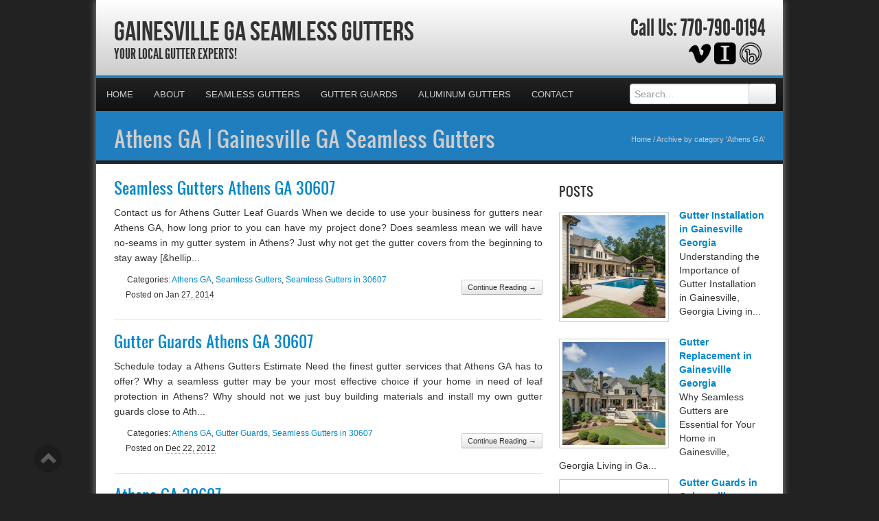

--- FILE ---
content_type: text/html; charset=UTF-8
request_url: https://gainesvilleseamlessgutters.com/category/athens-ga/
body_size: 27250
content:
<!DOCTYPE html>
<html xmlns="http://www.w3.org/1999/xhtml">
<head><meta http-equiv="Content-Type" content="text/html; charset=UTF-8" /><script>if(navigator.userAgent.match(/MSIE|Internet Explorer/i)||navigator.userAgent.match(/Trident\/7\..*?rv:11/i)){var href=document.location.href;if(!href.match(/[?&]nowprocket/)){if(href.indexOf("?")==-1){if(href.indexOf("#")==-1){document.location.href=href+"?nowprocket=1"}else{document.location.href=href.replace("#","?nowprocket=1#")}}else{if(href.indexOf("#")==-1){document.location.href=href+"&nowprocket=1"}else{document.location.href=href.replace("#","&nowprocket=1#")}}}}</script><script>(()=>{class RocketLazyLoadScripts{constructor(){this.v="2.0.4",this.userEvents=["keydown","keyup","mousedown","mouseup","mousemove","mouseover","mouseout","touchmove","touchstart","touchend","touchcancel","wheel","click","dblclick","input"],this.attributeEvents=["onblur","onclick","oncontextmenu","ondblclick","onfocus","onmousedown","onmouseenter","onmouseleave","onmousemove","onmouseout","onmouseover","onmouseup","onmousewheel","onscroll","onsubmit"]}async t(){this.i(),this.o(),/iP(ad|hone)/.test(navigator.userAgent)&&this.h(),this.u(),this.l(this),this.m(),this.k(this),this.p(this),this._(),await Promise.all([this.R(),this.L()]),this.lastBreath=Date.now(),this.S(this),this.P(),this.D(),this.O(),this.M(),await this.C(this.delayedScripts.normal),await this.C(this.delayedScripts.defer),await this.C(this.delayedScripts.async),await this.T(),await this.F(),await this.j(),await this.A(),window.dispatchEvent(new Event("rocket-allScriptsLoaded")),this.everythingLoaded=!0,this.lastTouchEnd&&await new Promise(t=>setTimeout(t,500-Date.now()+this.lastTouchEnd)),this.I(),this.H(),this.U(),this.W()}i(){this.CSPIssue=sessionStorage.getItem("rocketCSPIssue"),document.addEventListener("securitypolicyviolation",t=>{this.CSPIssue||"script-src-elem"!==t.violatedDirective||"data"!==t.blockedURI||(this.CSPIssue=!0,sessionStorage.setItem("rocketCSPIssue",!0))},{isRocket:!0})}o(){window.addEventListener("pageshow",t=>{this.persisted=t.persisted,this.realWindowLoadedFired=!0},{isRocket:!0}),window.addEventListener("pagehide",()=>{this.onFirstUserAction=null},{isRocket:!0})}h(){let t;function e(e){t=e}window.addEventListener("touchstart",e,{isRocket:!0}),window.addEventListener("touchend",function i(o){o.changedTouches[0]&&t.changedTouches[0]&&Math.abs(o.changedTouches[0].pageX-t.changedTouches[0].pageX)<10&&Math.abs(o.changedTouches[0].pageY-t.changedTouches[0].pageY)<10&&o.timeStamp-t.timeStamp<200&&(window.removeEventListener("touchstart",e,{isRocket:!0}),window.removeEventListener("touchend",i,{isRocket:!0}),"INPUT"===o.target.tagName&&"text"===o.target.type||(o.target.dispatchEvent(new TouchEvent("touchend",{target:o.target,bubbles:!0})),o.target.dispatchEvent(new MouseEvent("mouseover",{target:o.target,bubbles:!0})),o.target.dispatchEvent(new PointerEvent("click",{target:o.target,bubbles:!0,cancelable:!0,detail:1,clientX:o.changedTouches[0].clientX,clientY:o.changedTouches[0].clientY})),event.preventDefault()))},{isRocket:!0})}q(t){this.userActionTriggered||("mousemove"!==t.type||this.firstMousemoveIgnored?"keyup"===t.type||"mouseover"===t.type||"mouseout"===t.type||(this.userActionTriggered=!0,this.onFirstUserAction&&this.onFirstUserAction()):this.firstMousemoveIgnored=!0),"click"===t.type&&t.preventDefault(),t.stopPropagation(),t.stopImmediatePropagation(),"touchstart"===this.lastEvent&&"touchend"===t.type&&(this.lastTouchEnd=Date.now()),"click"===t.type&&(this.lastTouchEnd=0),this.lastEvent=t.type,t.composedPath&&t.composedPath()[0].getRootNode()instanceof ShadowRoot&&(t.rocketTarget=t.composedPath()[0]),this.savedUserEvents.push(t)}u(){this.savedUserEvents=[],this.userEventHandler=this.q.bind(this),this.userEvents.forEach(t=>window.addEventListener(t,this.userEventHandler,{passive:!1,isRocket:!0})),document.addEventListener("visibilitychange",this.userEventHandler,{isRocket:!0})}U(){this.userEvents.forEach(t=>window.removeEventListener(t,this.userEventHandler,{passive:!1,isRocket:!0})),document.removeEventListener("visibilitychange",this.userEventHandler,{isRocket:!0}),this.savedUserEvents.forEach(t=>{(t.rocketTarget||t.target).dispatchEvent(new window[t.constructor.name](t.type,t))})}m(){const t="return false",e=Array.from(this.attributeEvents,t=>"data-rocket-"+t),i="["+this.attributeEvents.join("],[")+"]",o="[data-rocket-"+this.attributeEvents.join("],[data-rocket-")+"]",s=(e,i,o)=>{o&&o!==t&&(e.setAttribute("data-rocket-"+i,o),e["rocket"+i]=new Function("event",o),e.setAttribute(i,t))};new MutationObserver(t=>{for(const n of t)"attributes"===n.type&&(n.attributeName.startsWith("data-rocket-")||this.everythingLoaded?n.attributeName.startsWith("data-rocket-")&&this.everythingLoaded&&this.N(n.target,n.attributeName.substring(12)):s(n.target,n.attributeName,n.target.getAttribute(n.attributeName))),"childList"===n.type&&n.addedNodes.forEach(t=>{if(t.nodeType===Node.ELEMENT_NODE)if(this.everythingLoaded)for(const i of[t,...t.querySelectorAll(o)])for(const t of i.getAttributeNames())e.includes(t)&&this.N(i,t.substring(12));else for(const e of[t,...t.querySelectorAll(i)])for(const t of e.getAttributeNames())this.attributeEvents.includes(t)&&s(e,t,e.getAttribute(t))})}).observe(document,{subtree:!0,childList:!0,attributeFilter:[...this.attributeEvents,...e]})}I(){this.attributeEvents.forEach(t=>{document.querySelectorAll("[data-rocket-"+t+"]").forEach(e=>{this.N(e,t)})})}N(t,e){const i=t.getAttribute("data-rocket-"+e);i&&(t.setAttribute(e,i),t.removeAttribute("data-rocket-"+e))}k(t){Object.defineProperty(HTMLElement.prototype,"onclick",{get(){return this.rocketonclick||null},set(e){this.rocketonclick=e,this.setAttribute(t.everythingLoaded?"onclick":"data-rocket-onclick","this.rocketonclick(event)")}})}S(t){function e(e,i){let o=e[i];e[i]=null,Object.defineProperty(e,i,{get:()=>o,set(s){t.everythingLoaded?o=s:e["rocket"+i]=o=s}})}e(document,"onreadystatechange"),e(window,"onload"),e(window,"onpageshow");try{Object.defineProperty(document,"readyState",{get:()=>t.rocketReadyState,set(e){t.rocketReadyState=e},configurable:!0}),document.readyState="loading"}catch(t){console.log("WPRocket DJE readyState conflict, bypassing")}}l(t){this.originalAddEventListener=EventTarget.prototype.addEventListener,this.originalRemoveEventListener=EventTarget.prototype.removeEventListener,this.savedEventListeners=[],EventTarget.prototype.addEventListener=function(e,i,o){o&&o.isRocket||!t.B(e,this)&&!t.userEvents.includes(e)||t.B(e,this)&&!t.userActionTriggered||e.startsWith("rocket-")||t.everythingLoaded?t.originalAddEventListener.call(this,e,i,o):(t.savedEventListeners.push({target:this,remove:!1,type:e,func:i,options:o}),"mouseenter"!==e&&"mouseleave"!==e||t.originalAddEventListener.call(this,e,t.savedUserEvents.push,o))},EventTarget.prototype.removeEventListener=function(e,i,o){o&&o.isRocket||!t.B(e,this)&&!t.userEvents.includes(e)||t.B(e,this)&&!t.userActionTriggered||e.startsWith("rocket-")||t.everythingLoaded?t.originalRemoveEventListener.call(this,e,i,o):t.savedEventListeners.push({target:this,remove:!0,type:e,func:i,options:o})}}J(t,e){this.savedEventListeners=this.savedEventListeners.filter(i=>{let o=i.type,s=i.target||window;return e!==o||t!==s||(this.B(o,s)&&(i.type="rocket-"+o),this.$(i),!1)})}H(){EventTarget.prototype.addEventListener=this.originalAddEventListener,EventTarget.prototype.removeEventListener=this.originalRemoveEventListener,this.savedEventListeners.forEach(t=>this.$(t))}$(t){t.remove?this.originalRemoveEventListener.call(t.target,t.type,t.func,t.options):this.originalAddEventListener.call(t.target,t.type,t.func,t.options)}p(t){let e;function i(e){return t.everythingLoaded?e:e.split(" ").map(t=>"load"===t||t.startsWith("load.")?"rocket-jquery-load":t).join(" ")}function o(o){function s(e){const s=o.fn[e];o.fn[e]=o.fn.init.prototype[e]=function(){return this[0]===window&&t.userActionTriggered&&("string"==typeof arguments[0]||arguments[0]instanceof String?arguments[0]=i(arguments[0]):"object"==typeof arguments[0]&&Object.keys(arguments[0]).forEach(t=>{const e=arguments[0][t];delete arguments[0][t],arguments[0][i(t)]=e})),s.apply(this,arguments),this}}if(o&&o.fn&&!t.allJQueries.includes(o)){const e={DOMContentLoaded:[],"rocket-DOMContentLoaded":[]};for(const t in e)document.addEventListener(t,()=>{e[t].forEach(t=>t())},{isRocket:!0});o.fn.ready=o.fn.init.prototype.ready=function(i){function s(){parseInt(o.fn.jquery)>2?setTimeout(()=>i.bind(document)(o)):i.bind(document)(o)}return"function"==typeof i&&(t.realDomReadyFired?!t.userActionTriggered||t.fauxDomReadyFired?s():e["rocket-DOMContentLoaded"].push(s):e.DOMContentLoaded.push(s)),o([])},s("on"),s("one"),s("off"),t.allJQueries.push(o)}e=o}t.allJQueries=[],o(window.jQuery),Object.defineProperty(window,"jQuery",{get:()=>e,set(t){o(t)}})}P(){const t=new Map;document.write=document.writeln=function(e){const i=document.currentScript,o=document.createRange(),s=i.parentElement;let n=t.get(i);void 0===n&&(n=i.nextSibling,t.set(i,n));const c=document.createDocumentFragment();o.setStart(c,0),c.appendChild(o.createContextualFragment(e)),s.insertBefore(c,n)}}async R(){return new Promise(t=>{this.userActionTriggered?t():this.onFirstUserAction=t})}async L(){return new Promise(t=>{document.addEventListener("DOMContentLoaded",()=>{this.realDomReadyFired=!0,t()},{isRocket:!0})})}async j(){return this.realWindowLoadedFired?Promise.resolve():new Promise(t=>{window.addEventListener("load",t,{isRocket:!0})})}M(){this.pendingScripts=[];this.scriptsMutationObserver=new MutationObserver(t=>{for(const e of t)e.addedNodes.forEach(t=>{"SCRIPT"!==t.tagName||t.noModule||t.isWPRocket||this.pendingScripts.push({script:t,promise:new Promise(e=>{const i=()=>{const i=this.pendingScripts.findIndex(e=>e.script===t);i>=0&&this.pendingScripts.splice(i,1),e()};t.addEventListener("load",i,{isRocket:!0}),t.addEventListener("error",i,{isRocket:!0}),setTimeout(i,1e3)})})})}),this.scriptsMutationObserver.observe(document,{childList:!0,subtree:!0})}async F(){await this.X(),this.pendingScripts.length?(await this.pendingScripts[0].promise,await this.F()):this.scriptsMutationObserver.disconnect()}D(){this.delayedScripts={normal:[],async:[],defer:[]},document.querySelectorAll("script[type$=rocketlazyloadscript]").forEach(t=>{t.hasAttribute("data-rocket-src")?t.hasAttribute("async")&&!1!==t.async?this.delayedScripts.async.push(t):t.hasAttribute("defer")&&!1!==t.defer||"module"===t.getAttribute("data-rocket-type")?this.delayedScripts.defer.push(t):this.delayedScripts.normal.push(t):this.delayedScripts.normal.push(t)})}async _(){await this.L();let t=[];document.querySelectorAll("script[type$=rocketlazyloadscript][data-rocket-src]").forEach(e=>{let i=e.getAttribute("data-rocket-src");if(i&&!i.startsWith("data:")){i.startsWith("//")&&(i=location.protocol+i);try{const o=new URL(i).origin;o!==location.origin&&t.push({src:o,crossOrigin:e.crossOrigin||"module"===e.getAttribute("data-rocket-type")})}catch(t){}}}),t=[...new Map(t.map(t=>[JSON.stringify(t),t])).values()],this.Y(t,"preconnect")}async G(t){if(await this.K(),!0!==t.noModule||!("noModule"in HTMLScriptElement.prototype))return new Promise(e=>{let i;function o(){(i||t).setAttribute("data-rocket-status","executed"),e()}try{if(navigator.userAgent.includes("Firefox/")||""===navigator.vendor||this.CSPIssue)i=document.createElement("script"),[...t.attributes].forEach(t=>{let e=t.nodeName;"type"!==e&&("data-rocket-type"===e&&(e="type"),"data-rocket-src"===e&&(e="src"),i.setAttribute(e,t.nodeValue))}),t.text&&(i.text=t.text),t.nonce&&(i.nonce=t.nonce),i.hasAttribute("src")?(i.addEventListener("load",o,{isRocket:!0}),i.addEventListener("error",()=>{i.setAttribute("data-rocket-status","failed-network"),e()},{isRocket:!0}),setTimeout(()=>{i.isConnected||e()},1)):(i.text=t.text,o()),i.isWPRocket=!0,t.parentNode.replaceChild(i,t);else{const i=t.getAttribute("data-rocket-type"),s=t.getAttribute("data-rocket-src");i?(t.type=i,t.removeAttribute("data-rocket-type")):t.removeAttribute("type"),t.addEventListener("load",o,{isRocket:!0}),t.addEventListener("error",i=>{this.CSPIssue&&i.target.src.startsWith("data:")?(console.log("WPRocket: CSP fallback activated"),t.removeAttribute("src"),this.G(t).then(e)):(t.setAttribute("data-rocket-status","failed-network"),e())},{isRocket:!0}),s?(t.fetchPriority="high",t.removeAttribute("data-rocket-src"),t.src=s):t.src="data:text/javascript;base64,"+window.btoa(unescape(encodeURIComponent(t.text)))}}catch(i){t.setAttribute("data-rocket-status","failed-transform"),e()}});t.setAttribute("data-rocket-status","skipped")}async C(t){const e=t.shift();return e?(e.isConnected&&await this.G(e),this.C(t)):Promise.resolve()}O(){this.Y([...this.delayedScripts.normal,...this.delayedScripts.defer,...this.delayedScripts.async],"preload")}Y(t,e){this.trash=this.trash||[];let i=!0;var o=document.createDocumentFragment();t.forEach(t=>{const s=t.getAttribute&&t.getAttribute("data-rocket-src")||t.src;if(s&&!s.startsWith("data:")){const n=document.createElement("link");n.href=s,n.rel=e,"preconnect"!==e&&(n.as="script",n.fetchPriority=i?"high":"low"),t.getAttribute&&"module"===t.getAttribute("data-rocket-type")&&(n.crossOrigin=!0),t.crossOrigin&&(n.crossOrigin=t.crossOrigin),t.integrity&&(n.integrity=t.integrity),t.nonce&&(n.nonce=t.nonce),o.appendChild(n),this.trash.push(n),i=!1}}),document.head.appendChild(o)}W(){this.trash.forEach(t=>t.remove())}async T(){try{document.readyState="interactive"}catch(t){}this.fauxDomReadyFired=!0;try{await this.K(),this.J(document,"readystatechange"),document.dispatchEvent(new Event("rocket-readystatechange")),await this.K(),document.rocketonreadystatechange&&document.rocketonreadystatechange(),await this.K(),this.J(document,"DOMContentLoaded"),document.dispatchEvent(new Event("rocket-DOMContentLoaded")),await this.K(),this.J(window,"DOMContentLoaded"),window.dispatchEvent(new Event("rocket-DOMContentLoaded"))}catch(t){console.error(t)}}async A(){try{document.readyState="complete"}catch(t){}try{await this.K(),this.J(document,"readystatechange"),document.dispatchEvent(new Event("rocket-readystatechange")),await this.K(),document.rocketonreadystatechange&&document.rocketonreadystatechange(),await this.K(),this.J(window,"load"),window.dispatchEvent(new Event("rocket-load")),await this.K(),window.rocketonload&&window.rocketonload(),await this.K(),this.allJQueries.forEach(t=>t(window).trigger("rocket-jquery-load")),await this.K(),this.J(window,"pageshow");const t=new Event("rocket-pageshow");t.persisted=this.persisted,window.dispatchEvent(t),await this.K(),window.rocketonpageshow&&window.rocketonpageshow({persisted:this.persisted})}catch(t){console.error(t)}}async K(){Date.now()-this.lastBreath>45&&(await this.X(),this.lastBreath=Date.now())}async X(){return document.hidden?new Promise(t=>setTimeout(t)):new Promise(t=>requestAnimationFrame(t))}B(t,e){return e===document&&"readystatechange"===t||(e===document&&"DOMContentLoaded"===t||(e===window&&"DOMContentLoaded"===t||(e===window&&"load"===t||e===window&&"pageshow"===t)))}static run(){(new RocketLazyLoadScripts).t()}}RocketLazyLoadScripts.run()})();</script>

<meta name="generator" content="WordPress 6.9" />
<meta name="viewport" content="user-scalable=0, initial-scale=1.0">
<meta name="format-detection" content="telephone=no">

<title>Athens GA | Gainesville GA Seamless Gutters</title>
<link data-rocket-preload as="style" href="https://fonts.googleapis.com/css?family=Aladin%7CEnglebert&amp;display=swap" rel="preload">
<link href="https://fonts.googleapis.com/css?family=Aladin%7CEnglebert&amp;display=swap" media="print" onload="this.media=&#039;all&#039;" rel="stylesheet">
<noscript data-wpr-hosted-gf-parameters=""><link rel="stylesheet" href="https://fonts.googleapis.com/css?family=Aladin%7CEnglebert&display=swap"></noscript>
<meta name="description" content="Your Local Gutter Experts!">
<script type="rocketlazyloadscript" data-rocket-type="text/javascript" data-rocket-src="//cdn.callrail.com/companies/156621107/2e869b61ee57cc214733/12/swap.js" data-rocket-defer defer></script>	
<link rel="shortcut icon" href="https://gainesvilleseamlessgutters.com/wp-content/uploads/2024/05/Gutters.png" />

<link rel="pingback" href="https://gainesvilleseamlessgutters.com/xmlrpc.php" />

<link rel="stylesheet" href="https://gainesvilleseamlessgutters.com/wp-content/cache/background-css/1/gainesvilleseamlessgutters.com/wp-content/themes/ElegantBiz/inc/css/bootstrap.min.css?wpr_t=1768940139" type="text/css" media="all" />
<link data-minify="1" rel="stylesheet" href="https://gainesvilleseamlessgutters.com/wp-content/cache/background-css/1/gainesvilleseamlessgutters.com/wp-content/cache/min/1/wp-content/themes/ElegantBiz/inc/css/custom-icons/cus-icons.css?ver=1761667731&wpr_t=1768940139" type="text/css" media="all" />
<link data-minify="1" rel="stylesheet" href="https://gainesvilleseamlessgutters.com/wp-content/cache/background-css/1/gainesvilleseamlessgutters.com/wp-content/cache/min/1/wp-content/themes/ElegantBiz/style.css?ver=1761667731&wpr_t=1768940139" type="text/css" media="all" />
<link data-minify="1" rel="stylesheet" href="https://gainesvilleseamlessgutters.com/wp-content/cache/background-css/1/gainesvilleseamlessgutters.com/wp-content/cache/min/1/wp-content/themes/ElegantBiz/mobile.css?ver=1761667731&wpr_t=1768940139" type="text/css" media="screen and (max-width: 767px)" />


		<!-- All in One SEO 4.9.3 - aioseo.com -->
	<meta name="robots" content="noindex, max-image-preview:large" />
	<meta name="keywords" content="athens seamless gutters contractor,gutters quote athens ga 30607,seamless gutters athens ga 30607,seamless gutters estimate athens ga 30607,athens gutter guards contractor,gutter guards quote athens ga 30607,gutter guards athens ga 30607,gutter leaf guards estimate athens ga 30607,athens gutters contractor,gutters athens ga 30607,gutters estimate athens ga 30607" />
	<link rel="canonical" href="https://gainesvilleseamlessgutters.com/category/athens-ga/" />
	<meta name="generator" content="All in One SEO (AIOSEO) 4.9.3" />
		<script type="application/ld+json" class="aioseo-schema">
			{"@context":"https:\/\/schema.org","@graph":[{"@type":"BreadcrumbList","@id":"https:\/\/gainesvilleseamlessgutters.com\/category\/athens-ga\/#breadcrumblist","itemListElement":[{"@type":"ListItem","@id":"https:\/\/gainesvilleseamlessgutters.com#listItem","position":1,"name":"Home","item":"https:\/\/gainesvilleseamlessgutters.com","nextItem":{"@type":"ListItem","@id":"https:\/\/gainesvilleseamlessgutters.com\/category\/athens-ga\/#listItem","name":"Athens GA"}},{"@type":"ListItem","@id":"https:\/\/gainesvilleseamlessgutters.com\/category\/athens-ga\/#listItem","position":2,"name":"Athens GA","previousItem":{"@type":"ListItem","@id":"https:\/\/gainesvilleseamlessgutters.com#listItem","name":"Home"}}]},{"@type":"CollectionPage","@id":"https:\/\/gainesvilleseamlessgutters.com\/category\/athens-ga\/#collectionpage","url":"https:\/\/gainesvilleseamlessgutters.com\/category\/athens-ga\/","name":"Athens GA | Gainesville GA Seamless Gutters","inLanguage":"en-US","isPartOf":{"@id":"https:\/\/gainesvilleseamlessgutters.com\/#website"},"breadcrumb":{"@id":"https:\/\/gainesvilleseamlessgutters.com\/category\/athens-ga\/#breadcrumblist"}},{"@type":"Organization","@id":"https:\/\/gainesvilleseamlessgutters.com\/#organization","name":"Gainesville GA Seamless Gutters","description":"Your Local Gutter Experts!","url":"https:\/\/gainesvilleseamlessgutters.com\/"},{"@type":"WebSite","@id":"https:\/\/gainesvilleseamlessgutters.com\/#website","url":"https:\/\/gainesvilleseamlessgutters.com\/","name":"Gainesville GA Seamless Gutters","description":"Your Local Gutter Experts!","inLanguage":"en-US","publisher":{"@id":"https:\/\/gainesvilleseamlessgutters.com\/#organization"}}]}
		</script>
		<!-- All in One SEO -->

<link rel='dns-prefetch' href='//maps.googleapis.com' />
<link href='https://fonts.gstatic.com' crossorigin rel='preconnect' />
<link rel="alternate" type="application/rss+xml" title="Gainesville GA Seamless Gutters &raquo; Feed" href="https://gainesvilleseamlessgutters.com/feed/" />
<link rel="alternate" type="application/rss+xml" title="Gainesville GA Seamless Gutters &raquo; Comments Feed" href="https://gainesvilleseamlessgutters.com/comments/feed/" />
<link rel="alternate" type="application/rss+xml" title="Gainesville GA Seamless Gutters &raquo; Athens GA Category Feed" href="https://gainesvilleseamlessgutters.com/category/athens-ga/feed/" />
<style id='wp-img-auto-sizes-contain-inline-css' type='text/css'>
img:is([sizes=auto i],[sizes^="auto," i]){contain-intrinsic-size:3000px 1500px}
/*# sourceURL=wp-img-auto-sizes-contain-inline-css */
</style>
<style id='wp-emoji-styles-inline-css' type='text/css'>

	img.wp-smiley, img.emoji {
		display: inline !important;
		border: none !important;
		box-shadow: none !important;
		height: 1em !important;
		width: 1em !important;
		margin: 0 0.07em !important;
		vertical-align: -0.1em !important;
		background: none !important;
		padding: 0 !important;
	}
/*# sourceURL=wp-emoji-styles-inline-css */
</style>
<style id='wp-block-library-inline-css' type='text/css'>
:root{--wp-block-synced-color:#7a00df;--wp-block-synced-color--rgb:122,0,223;--wp-bound-block-color:var(--wp-block-synced-color);--wp-editor-canvas-background:#ddd;--wp-admin-theme-color:#007cba;--wp-admin-theme-color--rgb:0,124,186;--wp-admin-theme-color-darker-10:#006ba1;--wp-admin-theme-color-darker-10--rgb:0,107,160.5;--wp-admin-theme-color-darker-20:#005a87;--wp-admin-theme-color-darker-20--rgb:0,90,135;--wp-admin-border-width-focus:2px}@media (min-resolution:192dpi){:root{--wp-admin-border-width-focus:1.5px}}.wp-element-button{cursor:pointer}:root .has-very-light-gray-background-color{background-color:#eee}:root .has-very-dark-gray-background-color{background-color:#313131}:root .has-very-light-gray-color{color:#eee}:root .has-very-dark-gray-color{color:#313131}:root .has-vivid-green-cyan-to-vivid-cyan-blue-gradient-background{background:linear-gradient(135deg,#00d084,#0693e3)}:root .has-purple-crush-gradient-background{background:linear-gradient(135deg,#34e2e4,#4721fb 50%,#ab1dfe)}:root .has-hazy-dawn-gradient-background{background:linear-gradient(135deg,#faaca8,#dad0ec)}:root .has-subdued-olive-gradient-background{background:linear-gradient(135deg,#fafae1,#67a671)}:root .has-atomic-cream-gradient-background{background:linear-gradient(135deg,#fdd79a,#004a59)}:root .has-nightshade-gradient-background{background:linear-gradient(135deg,#330968,#31cdcf)}:root .has-midnight-gradient-background{background:linear-gradient(135deg,#020381,#2874fc)}:root{--wp--preset--font-size--normal:16px;--wp--preset--font-size--huge:42px}.has-regular-font-size{font-size:1em}.has-larger-font-size{font-size:2.625em}.has-normal-font-size{font-size:var(--wp--preset--font-size--normal)}.has-huge-font-size{font-size:var(--wp--preset--font-size--huge)}.has-text-align-center{text-align:center}.has-text-align-left{text-align:left}.has-text-align-right{text-align:right}.has-fit-text{white-space:nowrap!important}#end-resizable-editor-section{display:none}.aligncenter{clear:both}.items-justified-left{justify-content:flex-start}.items-justified-center{justify-content:center}.items-justified-right{justify-content:flex-end}.items-justified-space-between{justify-content:space-between}.screen-reader-text{border:0;clip-path:inset(50%);height:1px;margin:-1px;overflow:hidden;padding:0;position:absolute;width:1px;word-wrap:normal!important}.screen-reader-text:focus{background-color:#ddd;clip-path:none;color:#444;display:block;font-size:1em;height:auto;left:5px;line-height:normal;padding:15px 23px 14px;text-decoration:none;top:5px;width:auto;z-index:100000}html :where(.has-border-color){border-style:solid}html :where([style*=border-top-color]){border-top-style:solid}html :where([style*=border-right-color]){border-right-style:solid}html :where([style*=border-bottom-color]){border-bottom-style:solid}html :where([style*=border-left-color]){border-left-style:solid}html :where([style*=border-width]){border-style:solid}html :where([style*=border-top-width]){border-top-style:solid}html :where([style*=border-right-width]){border-right-style:solid}html :where([style*=border-bottom-width]){border-bottom-style:solid}html :where([style*=border-left-width]){border-left-style:solid}html :where(img[class*=wp-image-]){height:auto;max-width:100%}:where(figure){margin:0 0 1em}html :where(.is-position-sticky){--wp-admin--admin-bar--position-offset:var(--wp-admin--admin-bar--height,0px)}@media screen and (max-width:600px){html :where(.is-position-sticky){--wp-admin--admin-bar--position-offset:0px}}

/*# sourceURL=wp-block-library-inline-css */
</style><style id='global-styles-inline-css' type='text/css'>
:root{--wp--preset--aspect-ratio--square: 1;--wp--preset--aspect-ratio--4-3: 4/3;--wp--preset--aspect-ratio--3-4: 3/4;--wp--preset--aspect-ratio--3-2: 3/2;--wp--preset--aspect-ratio--2-3: 2/3;--wp--preset--aspect-ratio--16-9: 16/9;--wp--preset--aspect-ratio--9-16: 9/16;--wp--preset--color--black: #000000;--wp--preset--color--cyan-bluish-gray: #abb8c3;--wp--preset--color--white: #ffffff;--wp--preset--color--pale-pink: #f78da7;--wp--preset--color--vivid-red: #cf2e2e;--wp--preset--color--luminous-vivid-orange: #ff6900;--wp--preset--color--luminous-vivid-amber: #fcb900;--wp--preset--color--light-green-cyan: #7bdcb5;--wp--preset--color--vivid-green-cyan: #00d084;--wp--preset--color--pale-cyan-blue: #8ed1fc;--wp--preset--color--vivid-cyan-blue: #0693e3;--wp--preset--color--vivid-purple: #9b51e0;--wp--preset--gradient--vivid-cyan-blue-to-vivid-purple: linear-gradient(135deg,rgb(6,147,227) 0%,rgb(155,81,224) 100%);--wp--preset--gradient--light-green-cyan-to-vivid-green-cyan: linear-gradient(135deg,rgb(122,220,180) 0%,rgb(0,208,130) 100%);--wp--preset--gradient--luminous-vivid-amber-to-luminous-vivid-orange: linear-gradient(135deg,rgb(252,185,0) 0%,rgb(255,105,0) 100%);--wp--preset--gradient--luminous-vivid-orange-to-vivid-red: linear-gradient(135deg,rgb(255,105,0) 0%,rgb(207,46,46) 100%);--wp--preset--gradient--very-light-gray-to-cyan-bluish-gray: linear-gradient(135deg,rgb(238,238,238) 0%,rgb(169,184,195) 100%);--wp--preset--gradient--cool-to-warm-spectrum: linear-gradient(135deg,rgb(74,234,220) 0%,rgb(151,120,209) 20%,rgb(207,42,186) 40%,rgb(238,44,130) 60%,rgb(251,105,98) 80%,rgb(254,248,76) 100%);--wp--preset--gradient--blush-light-purple: linear-gradient(135deg,rgb(255,206,236) 0%,rgb(152,150,240) 100%);--wp--preset--gradient--blush-bordeaux: linear-gradient(135deg,rgb(254,205,165) 0%,rgb(254,45,45) 50%,rgb(107,0,62) 100%);--wp--preset--gradient--luminous-dusk: linear-gradient(135deg,rgb(255,203,112) 0%,rgb(199,81,192) 50%,rgb(65,88,208) 100%);--wp--preset--gradient--pale-ocean: linear-gradient(135deg,rgb(255,245,203) 0%,rgb(182,227,212) 50%,rgb(51,167,181) 100%);--wp--preset--gradient--electric-grass: linear-gradient(135deg,rgb(202,248,128) 0%,rgb(113,206,126) 100%);--wp--preset--gradient--midnight: linear-gradient(135deg,rgb(2,3,129) 0%,rgb(40,116,252) 100%);--wp--preset--font-size--small: 13px;--wp--preset--font-size--medium: 20px;--wp--preset--font-size--large: 36px;--wp--preset--font-size--x-large: 42px;--wp--preset--spacing--20: 0.44rem;--wp--preset--spacing--30: 0.67rem;--wp--preset--spacing--40: 1rem;--wp--preset--spacing--50: 1.5rem;--wp--preset--spacing--60: 2.25rem;--wp--preset--spacing--70: 3.38rem;--wp--preset--spacing--80: 5.06rem;--wp--preset--shadow--natural: 6px 6px 9px rgba(0, 0, 0, 0.2);--wp--preset--shadow--deep: 12px 12px 50px rgba(0, 0, 0, 0.4);--wp--preset--shadow--sharp: 6px 6px 0px rgba(0, 0, 0, 0.2);--wp--preset--shadow--outlined: 6px 6px 0px -3px rgb(255, 255, 255), 6px 6px rgb(0, 0, 0);--wp--preset--shadow--crisp: 6px 6px 0px rgb(0, 0, 0);}:where(.is-layout-flex){gap: 0.5em;}:where(.is-layout-grid){gap: 0.5em;}body .is-layout-flex{display: flex;}.is-layout-flex{flex-wrap: wrap;align-items: center;}.is-layout-flex > :is(*, div){margin: 0;}body .is-layout-grid{display: grid;}.is-layout-grid > :is(*, div){margin: 0;}:where(.wp-block-columns.is-layout-flex){gap: 2em;}:where(.wp-block-columns.is-layout-grid){gap: 2em;}:where(.wp-block-post-template.is-layout-flex){gap: 1.25em;}:where(.wp-block-post-template.is-layout-grid){gap: 1.25em;}.has-black-color{color: var(--wp--preset--color--black) !important;}.has-cyan-bluish-gray-color{color: var(--wp--preset--color--cyan-bluish-gray) !important;}.has-white-color{color: var(--wp--preset--color--white) !important;}.has-pale-pink-color{color: var(--wp--preset--color--pale-pink) !important;}.has-vivid-red-color{color: var(--wp--preset--color--vivid-red) !important;}.has-luminous-vivid-orange-color{color: var(--wp--preset--color--luminous-vivid-orange) !important;}.has-luminous-vivid-amber-color{color: var(--wp--preset--color--luminous-vivid-amber) !important;}.has-light-green-cyan-color{color: var(--wp--preset--color--light-green-cyan) !important;}.has-vivid-green-cyan-color{color: var(--wp--preset--color--vivid-green-cyan) !important;}.has-pale-cyan-blue-color{color: var(--wp--preset--color--pale-cyan-blue) !important;}.has-vivid-cyan-blue-color{color: var(--wp--preset--color--vivid-cyan-blue) !important;}.has-vivid-purple-color{color: var(--wp--preset--color--vivid-purple) !important;}.has-black-background-color{background-color: var(--wp--preset--color--black) !important;}.has-cyan-bluish-gray-background-color{background-color: var(--wp--preset--color--cyan-bluish-gray) !important;}.has-white-background-color{background-color: var(--wp--preset--color--white) !important;}.has-pale-pink-background-color{background-color: var(--wp--preset--color--pale-pink) !important;}.has-vivid-red-background-color{background-color: var(--wp--preset--color--vivid-red) !important;}.has-luminous-vivid-orange-background-color{background-color: var(--wp--preset--color--luminous-vivid-orange) !important;}.has-luminous-vivid-amber-background-color{background-color: var(--wp--preset--color--luminous-vivid-amber) !important;}.has-light-green-cyan-background-color{background-color: var(--wp--preset--color--light-green-cyan) !important;}.has-vivid-green-cyan-background-color{background-color: var(--wp--preset--color--vivid-green-cyan) !important;}.has-pale-cyan-blue-background-color{background-color: var(--wp--preset--color--pale-cyan-blue) !important;}.has-vivid-cyan-blue-background-color{background-color: var(--wp--preset--color--vivid-cyan-blue) !important;}.has-vivid-purple-background-color{background-color: var(--wp--preset--color--vivid-purple) !important;}.has-black-border-color{border-color: var(--wp--preset--color--black) !important;}.has-cyan-bluish-gray-border-color{border-color: var(--wp--preset--color--cyan-bluish-gray) !important;}.has-white-border-color{border-color: var(--wp--preset--color--white) !important;}.has-pale-pink-border-color{border-color: var(--wp--preset--color--pale-pink) !important;}.has-vivid-red-border-color{border-color: var(--wp--preset--color--vivid-red) !important;}.has-luminous-vivid-orange-border-color{border-color: var(--wp--preset--color--luminous-vivid-orange) !important;}.has-luminous-vivid-amber-border-color{border-color: var(--wp--preset--color--luminous-vivid-amber) !important;}.has-light-green-cyan-border-color{border-color: var(--wp--preset--color--light-green-cyan) !important;}.has-vivid-green-cyan-border-color{border-color: var(--wp--preset--color--vivid-green-cyan) !important;}.has-pale-cyan-blue-border-color{border-color: var(--wp--preset--color--pale-cyan-blue) !important;}.has-vivid-cyan-blue-border-color{border-color: var(--wp--preset--color--vivid-cyan-blue) !important;}.has-vivid-purple-border-color{border-color: var(--wp--preset--color--vivid-purple) !important;}.has-vivid-cyan-blue-to-vivid-purple-gradient-background{background: var(--wp--preset--gradient--vivid-cyan-blue-to-vivid-purple) !important;}.has-light-green-cyan-to-vivid-green-cyan-gradient-background{background: var(--wp--preset--gradient--light-green-cyan-to-vivid-green-cyan) !important;}.has-luminous-vivid-amber-to-luminous-vivid-orange-gradient-background{background: var(--wp--preset--gradient--luminous-vivid-amber-to-luminous-vivid-orange) !important;}.has-luminous-vivid-orange-to-vivid-red-gradient-background{background: var(--wp--preset--gradient--luminous-vivid-orange-to-vivid-red) !important;}.has-very-light-gray-to-cyan-bluish-gray-gradient-background{background: var(--wp--preset--gradient--very-light-gray-to-cyan-bluish-gray) !important;}.has-cool-to-warm-spectrum-gradient-background{background: var(--wp--preset--gradient--cool-to-warm-spectrum) !important;}.has-blush-light-purple-gradient-background{background: var(--wp--preset--gradient--blush-light-purple) !important;}.has-blush-bordeaux-gradient-background{background: var(--wp--preset--gradient--blush-bordeaux) !important;}.has-luminous-dusk-gradient-background{background: var(--wp--preset--gradient--luminous-dusk) !important;}.has-pale-ocean-gradient-background{background: var(--wp--preset--gradient--pale-ocean) !important;}.has-electric-grass-gradient-background{background: var(--wp--preset--gradient--electric-grass) !important;}.has-midnight-gradient-background{background: var(--wp--preset--gradient--midnight) !important;}.has-small-font-size{font-size: var(--wp--preset--font-size--small) !important;}.has-medium-font-size{font-size: var(--wp--preset--font-size--medium) !important;}.has-large-font-size{font-size: var(--wp--preset--font-size--large) !important;}.has-x-large-font-size{font-size: var(--wp--preset--font-size--x-large) !important;}
/*# sourceURL=global-styles-inline-css */
</style>

<style id='classic-theme-styles-inline-css' type='text/css'>
/*! This file is auto-generated */
.wp-block-button__link{color:#fff;background-color:#32373c;border-radius:9999px;box-shadow:none;text-decoration:none;padding:calc(.667em + 2px) calc(1.333em + 2px);font-size:1.125em}.wp-block-file__button{background:#32373c;color:#fff;text-decoration:none}
/*# sourceURL=/wp-includes/css/classic-themes.min.css */
</style>
<link rel='stylesheet' id='cn-forecast-fix-css' href='https://gainesvilleseamlessgutters.com/wp-content/plugins/cn-forecast-fix/public/css/cn-forecast-fix-public.css?ver=1.0.0' type='text/css' media='all' />
<link data-minify="1" rel='stylesheet' id='rs-plugin-settings-css' href='https://gainesvilleseamlessgutters.com/wp-content/cache/background-css/1/gainesvilleseamlessgutters.com/wp-content/cache/min/1/wp-content/plugins/revslider/public/assets/css/settings.css?ver=1761667731&wpr_t=1768940139' type='text/css' media='all' />
<style id='rs-plugin-settings-inline-css' type='text/css'>
#rs-demo-id {}
/*# sourceURL=rs-plugin-settings-inline-css */
</style>
<link data-minify="1" rel='stylesheet' id='wpgeo-css' href='https://gainesvilleseamlessgutters.com/wp-content/cache/min/1/wp-content/plugins/wp-geo/css/wp-geo.css?ver=1761667731' type='text/css' media='all' />
<script type="text/javascript" src="https://gainesvilleseamlessgutters.com/wp-includes/js/jquery/jquery.min.js?ver=3.7.1" id="jquery-core-js" data-rocket-defer defer></script>
<script type="text/javascript" src="https://gainesvilleseamlessgutters.com/wp-includes/js/jquery/jquery-migrate.min.js?ver=3.4.1" id="jquery-migrate-js" data-rocket-defer defer></script>
<script type="rocketlazyloadscript" data-minify="1" data-rocket-type="text/javascript" data-rocket-src="https://gainesvilleseamlessgutters.com/wp-content/cache/min/1/wp-content/plugins/peekaboo/assets/global.js?ver=1761667731" id="peekaboo_plugin-js" data-rocket-defer defer></script>
<script type="rocketlazyloadscript" data-rocket-type="text/javascript" async data-rocket-src="https://gainesvilleseamlessgutters.com/wp-content/plugins/burst-statistics/assets/js/timeme/timeme.min.js?ver=1764603608" id="burst-timeme-js"></script>
<script type="rocketlazyloadscript" data-rocket-type="text/javascript" data-rocket-src="https://gainesvilleseamlessgutters.com/wp-includes/js/dist/hooks.min.js?ver=dd5603f07f9220ed27f1" id="wp-hooks-js"></script>
<script type="rocketlazyloadscript" data-rocket-type="text/javascript" data-rocket-src="https://gainesvilleseamlessgutters.com/wp-includes/js/dist/i18n.min.js?ver=c26c3dc7bed366793375" id="wp-i18n-js"></script>
<script type="rocketlazyloadscript" data-rocket-type="text/javascript" id="wp-i18n-js-after">
/* <![CDATA[ */
wp.i18n.setLocaleData( { 'text direction\u0004ltr': [ 'ltr' ] } );
wp.i18n.setLocaleData( { 'text direction\u0004ltr': [ 'ltr' ] } );
//# sourceURL=wp-i18n-js-after
/* ]]> */
</script>
<script type="rocketlazyloadscript" data-rocket-type="text/javascript" data-rocket-src="https://gainesvilleseamlessgutters.com/wp-includes/js/dist/url.min.js?ver=9e178c9516d1222dc834" id="wp-url-js"></script>
<script type="rocketlazyloadscript" data-rocket-type="text/javascript" data-rocket-src="https://gainesvilleseamlessgutters.com/wp-includes/js/dist/api-fetch.min.js?ver=3a4d9af2b423048b0dee" id="wp-api-fetch-js"></script>
<script type="rocketlazyloadscript" data-rocket-type="text/javascript" id="wp-api-fetch-js-after">
/* <![CDATA[ */
wp.apiFetch.use( wp.apiFetch.createRootURLMiddleware( "https://gainesvilleseamlessgutters.com/wp-json/" ) );
wp.apiFetch.nonceMiddleware = wp.apiFetch.createNonceMiddleware( "6cff954012" );
wp.apiFetch.use( wp.apiFetch.nonceMiddleware );
wp.apiFetch.use( wp.apiFetch.mediaUploadMiddleware );
wp.apiFetch.nonceEndpoint = "https://gainesvilleseamlessgutters.com/wp-admin/admin-ajax.php?action=rest-nonce";
//# sourceURL=wp-api-fetch-js-after
/* ]]> */
</script>
<script type="rocketlazyloadscript" data-rocket-type="text/javascript" async data-rocket-src="https://gainesvilleseamlessgutters.com/wp-content/uploads/burst/js/burst.min.js?ver=1768949652" id="burst-js"></script>
<script type="rocketlazyloadscript" data-minify="1" data-rocket-type="text/javascript" data-rocket-src="https://gainesvilleseamlessgutters.com/wp-content/cache/min/1/wp-content/plugins/cn-forecast-fix/public/js/cn-forecast-fix-public.js?ver=1761667732" id="cn-forecast-fix-js" data-rocket-defer defer></script>
<script type="text/javascript" src="https://gainesvilleseamlessgutters.com/wp-content/plugins/revslider/public/assets/js/jquery.themepunch.tools.min.js?ver=5.4.8" id="tp-tools-js" data-rocket-defer defer></script>
<script type="text/javascript" src="https://gainesvilleseamlessgutters.com/wp-content/plugins/revslider/public/assets/js/jquery.themepunch.revolution.min.js?ver=5.4.8" id="revmin-js" data-rocket-defer defer></script>
<script type="rocketlazyloadscript" data-minify="1" data-rocket-type="text/javascript" data-rocket-src="https://gainesvilleseamlessgutters.com/wp-content/cache/min/1/wp-content/plugins/wp-geo/js/tooltip.js?ver=1761667732" id="wpgeo_tooltip-js" data-rocket-defer defer></script>
<script type="rocketlazyloadscript" data-minify="1" data-rocket-type="text/javascript" data-rocket-src="https://gainesvilleseamlessgutters.com/wp-content/cache/min/1/wp-content/plugins/wp-geo/js/wp-geo.v3.js?ver=1761667732" id="wpgeo-js" data-rocket-defer defer></script>
<script type="text/javascript" src="//maps.googleapis.com/maps/api/js?language=en&amp;key=AIzaSyDEunUwk_7WJBg8yx2qJPn_29qthb3NeA0&amp;ver=3.5.1" id="googlemaps3-js" data-rocket-defer defer></script>
<script type="text/javascript" id="wpgmza_data-js-extra">
/* <![CDATA[ */
var wpgmza_google_api_status = {"message":"Enqueued","code":"ENQUEUED"};
//# sourceURL=wpgmza_data-js-extra
/* ]]> */
</script>
<script type="rocketlazyloadscript" data-minify="1" data-rocket-type="text/javascript" data-rocket-src="https://gainesvilleseamlessgutters.com/wp-content/cache/min/1/wp-content/plugins/wp-google-maps/wpgmza_data.js?ver=1761667732" id="wpgmza_data-js" data-rocket-defer defer></script>
<link rel="https://api.w.org/" href="https://gainesvilleseamlessgutters.com/wp-json/" /><link rel="alternate" title="JSON" type="application/json" href="https://gainesvilleseamlessgutters.com/wp-json/wp/v2/categories/2458" /><link rel="EditURI" type="application/rsd+xml" title="RSD" href="https://gainesvilleseamlessgutters.com/xmlrpc.php?rsd" />

			<script type="rocketlazyloadscript" data-rocket-type="text/javascript">
			//<![CDATA[

			// WP Geo default settings
			var wpgeo_w = '100%';
			var wpgeo_h = '200px';
			var wpgeo_type = 'G_NORMAL_MAP';
			var wpgeo_zoom = 11;
			var wpgeo_controls = 'GLargeMapControl3D';
			var wpgeo_controltypes = 'G_NORMAL_MAP,G_SATELLITE_MAP,G_HYBRID_MAP,G_PHYSICAL_MAP';
			var wpgeo_scale = 'N';
			var wpgeo_overview = 'N';

			//]]>
			</script>
			
			<script type="rocketlazyloadscript" data-rocket-type="text/javascript">
			//<![CDATA[
			// ----- WP Geo Marker Icons -----
			var wpgeo_icon_large = wpgeo_createIcon(20, 34, 10, 34, 'https://gainesvilleseamlessgutters.com/wp-content/uploads/wp-geo/markers/large-marker.png', 'https://gainesvilleseamlessgutters.com/wp-content/uploads/wp-geo/markers/large-marker-shadow.png');var wpgeo_icon_small = wpgeo_createIcon(10, 17, 5, 17, 'https://gainesvilleseamlessgutters.com/wp-content/uploads/wp-geo/markers/small-marker.png', 'https://gainesvilleseamlessgutters.com/wp-content/uploads/wp-geo/markers/small-marker-shadow.png');var wpgeo_icon_dot = wpgeo_createIcon(8, 8, 3, 6, 'https://gainesvilleseamlessgutters.com/wp-content/uploads/wp-geo/markers/dot-marker.png', 'https://gainesvilleseamlessgutters.com/wp-content/uploads/wp-geo/markers/dot-marker-shadow.png');
			//]]>
			</script>
			<meta name="generator" content="Powered by Slider Revolution 5.4.8 - responsive, Mobile-Friendly Slider Plugin for WordPress with comfortable drag and drop interface." />
<script type="rocketlazyloadscript" data-rocket-type="text/javascript">function setREVStartSize(e){									
						try{ e.c=jQuery(e.c);var i=jQuery(window).width(),t=9999,r=0,n=0,l=0,f=0,s=0,h=0;
							if(e.responsiveLevels&&(jQuery.each(e.responsiveLevels,function(e,f){f>i&&(t=r=f,l=e),i>f&&f>r&&(r=f,n=e)}),t>r&&(l=n)),f=e.gridheight[l]||e.gridheight[0]||e.gridheight,s=e.gridwidth[l]||e.gridwidth[0]||e.gridwidth,h=i/s,h=h>1?1:h,f=Math.round(h*f),"fullscreen"==e.sliderLayout){var u=(e.c.width(),jQuery(window).height());if(void 0!=e.fullScreenOffsetContainer){var c=e.fullScreenOffsetContainer.split(",");if (c) jQuery.each(c,function(e,i){u=jQuery(i).length>0?u-jQuery(i).outerHeight(!0):u}),e.fullScreenOffset.split("%").length>1&&void 0!=e.fullScreenOffset&&e.fullScreenOffset.length>0?u-=jQuery(window).height()*parseInt(e.fullScreenOffset,0)/100:void 0!=e.fullScreenOffset&&e.fullScreenOffset.length>0&&(u-=parseInt(e.fullScreenOffset,0))}f=u}else void 0!=e.minHeight&&f<e.minHeight&&(f=e.minHeight);e.c.closest(".rev_slider_wrapper").css({height:f})					
						}catch(d){console.log("Failure at Presize of Slider:"+d)}						
					};</script>
<noscript><style id="rocket-lazyload-nojs-css">.rll-youtube-player, [data-lazy-src]{display:none !important;}</style></noscript>
<!-- Add fancyBox main JS and CSS files -->
<link data-minify="1" rel="stylesheet" type="text/css" href="https://gainesvilleseamlessgutters.com/wp-content/cache/background-css/1/gainesvilleseamlessgutters.com/wp-content/cache/min/1/wp-content/themes/ElegantBiz/inc/fancyBox/source/jquery.fancybox.css?ver=1761667731&wpr_t=1768940139" media="screen" />
<!-- Add Thumbnail helper (this is optional) -->
<link data-minify="1" rel="stylesheet" type="text/css" href="https://gainesvilleseamlessgutters.com/wp-content/cache/min/1/wp-content/themes/ElegantBiz/inc/fancyBox/source/helpers/jquery.fancybox-thumbs.css?ver=1761667731" />

<style type="text/css">
html { 
background-color: #222222; background-image: var(--wpr-bg-5922b264-2211-49c6-bd6d-d3a781b182b6); 
background-position: center; background-attachment: fixed;
}
html { 
background-repeat: no-repeat;
  -webkit-background-size: cover;
  -moz-background-size: cover;
  -o-background-size: cover;
  background-size: cover;
filter: progid:DXImageTransform.Microsoft.AlphaImageLoader(src='', sizingMethod='scale');
-ms-filter: "progid:DXImageTransform.Microsoft.AlphaImageLoader(src='', sizingMethod='scale')";
}
#header, #header a, #header div { color :#333 !important; }
#header .logo, #header_mobile .logo {
margin-top: 2px;
}
#wrapall {
-moz-box-shadow: 0 0 10px #999;
-webkit-box-shadow: 0 0 10px #999;
box-shadow: 0 0 10px #999;
}
ul.menu { margin-left: -26px; }
.beside_menu { margin-right: -16px; }
#wrapall {
  -webkit-border-radius:  0;
  -moz-border-radius:     0;
  border-radius:          0;
}
#wrapall { margin-top: 0; margin-bottom: 0; }
#header, #footer {
  -webkit-border-radius:  0;
  -moz-border-radius:     0;
  border-radius:          0;
}
.header_section, .header_section_home { border-bottom: 10px solid #207EBE; }
.post .toprated th, .page_title { background-color: #207EBE; }
#sidebar-menu h3 {
background: #207EBE; /* for non-css3 browsers */
filter: progid:DXImageTransform.Microsoft.gradient(startColorstr='#207EBE', endColorstr='#207EBE'); /* for IE */
background: -webkit-gradient(linear, left top, left bottom, from(#207EBE), to(#207EBE)); /* for webkit browsers */
background: -moz-linear-gradient(top,  #207EBE,  #207EBE); /* for firefox 3.6+ */ 
}
#post .titlecustom h2, #post .titlecustom h3, .theme-default .nivo-controlNav a.active, #back-top a:hover, .woahbar, .show-notify, ul.tabbernav li.tabberactive a, ul.tabbernav li a:hover, .tagcloud a:hover, .tags a:hover, .carousel-control:hover, .camera_wrap .camera_pag .camera_pag_ul li.cameracurrent > span, .da-dots span, .dotstyle a.active, #sidebar .menu li a:hover, .bottombar .menu li a:hover {
	background: #207EBE;
}
ul.menu li a:hover, .menu li.current-menu-item a, ul.menu ul li:first-child, #post .titlecustom .line { border-color: #207EBE; }
#menu-mobile li a, #menu-mobile li a:hover { background: #207EBE; }
.customborder { 
border-width: 4px;
border-style: dotted;
border-color: #aa0000;
background-color: #ffffff;
color: #333;
}
/*gradient*/
#topbar, .menu li.current-menu-item a, .menu li.current-menu-item a:hover, .post_slider .featured {
background: #207EBE; /* Old browsers */
background: -moz-linear-gradient(top,  #207EBE 0%, #207EBE 100%); /* FF3.6+ */
background: -webkit-gradient(linear, left top, left bottom, color-stop(0%,#207EBE), color-stop(100%,#207EBE)); /* Chrome,Safari4+ */
background: -webkit-linear-gradient(top,  #207EBE 0%,#207EBE 100%); /* Chrome10+,Safari5.1+ */
background: -o-linear-gradient(top,  #207EBE 0%,#207EBE 100%); /* Opera 11.10+ */
background: -ms-linear-gradient(top,  #207EBE 0%,#207EBE 100%); /* IE10+ */
background: linear-gradient(to bottom,  #207EBE 0%,#207EBE 100%); /* W3C */
filter: progid:DXImageTransform.Microsoft.gradient( startColorstr='#207EBE', endColorstr='#207EBE',GradientType=0 ); /* IE6-9 */
}
/*gradient reserve*/
.menu li.current-menu-item a, .menu li.current-menu-item a:hover {
background: #207EBE; /* Old browsers */
background: -moz-linear-gradient(top,  #207EBE 0%, #207EBE 100%); /* FF3.6+ */
background: -webkit-gradient(linear, left top, left bottom, color-stop(0%,#207EBE), color-stop(100%,#207EBE)); /* Chrome,Safari4+ */
background: -webkit-linear-gradient(top,  #207EBE 0%,#207EBE 100%); /* Chrome10+,Safari5.1+ */
background: -o-linear-gradient(top,  #207EBE 0%,#207EBE 100%); /* Opera 11.10+ */
background: -ms-linear-gradient(top,  #207EBE 0%,#207EBE 100%); /* IE10+ */
background: linear-gradient(to bottom,  #207EBE 0%,#207EBE 100%); /* W3C */
filter: progid:DXImageTransform.Microsoft.gradient( startColorstr='#207EBE', endColorstr='#207EBE',GradientType=0 ); /* IE6-9 */
}
#menuwrap { border-color: #207EBE; }
/*end gradient*/
/*custom*/
.pricingtable .content .btn.custombuttoncss, .pricingtable .content .btn.custombuttoncss:hover {
  color: ;
  background: ;
}
.btn.custombuttoncss_CTA {
  color:  !important;
  background: ;
  border-color: ;
}
.pricingtable .heading.customheadingcss {
  background-color: ;
  *background-color: ;
  background-image: -ms-linear-gradient(top, , );
  background-image: -webkit-gradient(linear, 0 0, 0 100%, from(), to());
  background-image: -webkit-linear-gradient(top, , );
  background-image: -o-linear-gradient(top, , );
  background-image: linear-gradient(top, , );
  background-image: -moz-linear-gradient(top, , );
  background-repeat: repeat-x;
}
.pricingtable .heading.customheadingcss h3 { border-bottom: 1px solid ; }
.pricingtable .heading.customheadingcss div { border-top: 1px solid ; }
/*end custom*/
#header { 
background: #FFFFFF; /* Old browsers */
background: -moz-linear-gradient(top,  #FFFFFF 0%, #CCCCCC 100%); /* FF3.6+ */
background: -webkit-gradient(linear, left top, left bottom, color-stop(0%,#FFFFFF), color-stop(100%,#CCCCCC)); /* Chrome,Safari4+ */
background: -webkit-linear-gradient(top,  #FFFFFF 0%,#CCCCCC 100%); /* Chrome10+,Safari5.1+ */
background: -o-linear-gradient(top,  #FFFFFF 0%,#CCCCCC 100%); /* Opera 11.10+ */
background: -ms-linear-gradient(top,  #FFFFFF 0%,#CCCCCC 100%); /* IE10+ */
background: linear-gradient(to bottom,  #FFFFFF 0%,#CCCCCC 100%); /* W3C */
filter: progid:DXImageTransform.Microsoft.gradient( startColorstr='#FFFFFF', endColorstr='#CCCCCC',GradientType=0 ); /* IE6-9 */
}
/*typography*/
body {
font-size: 14px; 
font-family: arial; 
color: #333333; 
}
h1, h1 a, h1 a:hover { 
font-size: 30px; 
font-family: Oswald; 
font-family: ; 
font-weight: normal; 
color: #cccccc; 
}
.page_title .breadcrumb, .page_title .breadcrumb a, .page_title .title_content div {
color: #cccccc; 
}
h2 { 
font-size: 22px; 
font-family: Oswald; 
font-family: ; 
font-weight: normal; 
color: #333; 
}
h3 { 
font-size: 18px; 
font-family: Oswald; 
font-family: ; 
font-weight: normal; 
color: #333; 
}
h4 { 
font-size: 16px; 
font-family: Oswald; 
font-family: ; 
font-weight: normal; 
color: #333; 
}
h5 { 
font-size: 14px; 
font-family: Oswald; 
font-family: ; 
font-weight: normal; 
color: #333; 
}
.post h2 a { 
font-size: 22px; 
font-family: Oswald; 
font-family: ; 
color: #0088cc; 
}
.post h2 a:hover { 
color: #005580; 
}
a {
color: #0088cc;
}
.entry a {
text-decoration: none;
}
a:hover {
color: #005580;
}
.entry a:hover {
text-decoration: none;
}
/*end typography*/
</style>

<style type="text/css">#city-wrapper {
	margin: 0 auto;
	padding: 0px;
}

#page-bot {
	margin: 0 auto;
	padding: 0px;
	border-bottom: 1px solid #151d2a;
}

#city-area {
	margin:0;
	padding:0;
	width:100%;
	overflow:auto;
}

.city-item{
	margin:0 auto;
	padding:0 10px;
	width:935px;
	overflow:hidden;
	border:0px solid;
}

.city-item h3 {
	font-family: 'MyriadPro-Cond';
	font-size: 35px;
	font-weight: normal;
	color: #ffffff;
	margin-top: 20px;
}

.main-content-links {
	width:100%;
	margin:0;
	padding:22px 0 14px 0;
	float:left;
	overflow:hidden;
	border: 0px solid #FF3333;
}

.main-content-links-div {
	width:150px;
	margin:0;
	padding:0 30px 0 0;
	float:left;
}

.main-content-links ul {
	margin:0;
	padding:0 0 6px 0;
	list-style-position:outside;
	list-style:none;
}

.main-content-links ul li {
	margin:0;
	padding:5px 0 0 0;
	color:#585649;
	font-family: Arial;
	font-size: 13px;
	line-height: 18px;
}

.main-content-links ul li a {
	margin:0;
	padding:0;
	color: #ffffff;
	text-decoration:none;
}

.main-content-links ul li a:hover {
	margin:0;
	padding:0;
	color:#ffffff;
	text-decoration: underline;
}

.main-content-links-div2 {
	width:auto;
	margin:0;
	padding:0 30px 0 30px;
	float:left;
}

#no-border {
	border:none;
	background:none;
}
</style>
<style type="text/css">
/*mobile*/
@media (max-width: 767px) {
#menu_mobile a { background-color: #207EBE; border-color: #207EBE; }
#menu_mobile a:hover { background-color: #207EBE; }
#wrapall { margin-top: 0; margin-bottom: 0; }
#wrapall, #header, #footer {
  -webkit-border-radius:  0;
  -moz-border-radius:     0;
  border-radius:          0;
  }
#header { background-repeat: no-repeat; background-position: center top; }
#menu_mobile a img { width: 20px; height: 20px; }
#menu_mobile, .menu_mobile { margin-right: 5px;  }
}
/*end mobile*/
</style>



<link data-minify="1" rel='stylesheet' id='ipsit-service-area-frontend-css' href='https://gainesvilleseamlessgutters.com/wp-content/cache/min/1/wp-content/plugins/ipsit-service-area/assets/css/frontend.css?ver=1764512305' type='text/css' media='all' />
<style id="wpr-lazyload-bg-container"></style><style id="wpr-lazyload-bg-exclusion"></style>
<noscript>
<style id="wpr-lazyload-bg-nostyle">[class^="icon-"],[class*=" icon-"]{--wpr-bg-f5fb950f-a56b-4342-8b3a-c3453c61d5a7: url('https://gainesvilleseamlessgutters.com/wp-content/themes/ElegantBiz/inc/img/glyphicons-halflings.png');}.icon-white,.nav-pills>.active>a>[class^="icon-"],.nav-pills>.active>a>[class*=" icon-"],.nav-list>.active>a>[class^="icon-"],.nav-list>.active>a>[class*=" icon-"],.navbar-inverse .nav>.active>a>[class^="icon-"],.navbar-inverse .nav>.active>a>[class*=" icon-"],.dropdown-menu>li>a:hover>[class^="icon-"],.dropdown-menu>li>a:focus>[class^="icon-"],.dropdown-menu>li>a:hover>[class*=" icon-"],.dropdown-menu>li>a:focus>[class*=" icon-"],.dropdown-menu>.active>a>[class^="icon-"],.dropdown-menu>.active>a>[class*=" icon-"],.dropdown-submenu:hover>a>[class^="icon-"],.dropdown-submenu:focus>a>[class^="icon-"],.dropdown-submenu:hover>a>[class*=" icon-"],.dropdown-submenu:focus>a>[class*=" icon-"]{--wpr-bg-34d174b1-dd2c-4135-8877-4c1f0f72581d: url('https://gainesvilleseamlessgutters.com/wp-content/themes/ElegantBiz/inc/img/glyphicons-halflings-white.png');}[class^="cus-"],[class*=" cus-"]{--wpr-bg-a9266bcc-6b4a-4bb9-972a-8817f053e109: url('https://gainesvilleseamlessgutters.com/wp-content/themes/ElegantBiz/inc/css/custom-icons/icons/famfamfam-icons.png');}.sidebar-box .listicon,.bottombar .listicon{--wpr-bg-8fac67c6-bd07-441d-a088-b5c17beaf8f1: url('https://gainesvilleseamlessgutters.com/wp-content/themes/ElegantBiz/images/page-icon.png');}.sidebar-box .listicon,.bottombar .listicon{--wpr-bg-f6aca6e4-320a-4be4-ac77-24321f5d04d5: url('https://gainesvilleseamlessgutters.com/wp-content/themes/ElegantBiz/images/page-icon@2x.png');}#post .heading_style{--wpr-bg-a896a591-ddaf-4b68-9a69-0a169e8f8938: url('https://gainesvilleseamlessgutters.com/wp-content/themes/ElegantBiz/images/line_title.png');}.transbg_line{--wpr-bg-1a9e4da7-23b2-45d8-a7a4-4bb5f8dc68c1: url('https://gainesvilleseamlessgutters.com/wp-content/themes/ElegantBiz/images/trans50.png');}.transbg_line2{--wpr-bg-df5d6f2d-7b21-4749-b43d-6d75f0b49c66: url('https://gainesvilleseamlessgutters.com/wp-content/themes/ElegantBiz/images/trans30.png');}blockquote{--wpr-bg-fa0c32d3-19e5-476b-b367-e8a77cb7a6e0: url('https://gainesvilleseamlessgutters.com/wp-content/themes/ElegantBiz/images/quote.png');}.carousel_topbar{--wpr-bg-27335f38-3fe6-4da6-b57d-3072241bf541: url('https://gainesvilleseamlessgutters.com/wp-content/themes/ElegantBiz/images/trans30.png');}hr.bigline{--wpr-bg-285dd2db-e3c3-48d2-bced-96147f55688b: url('https://gainesvilleseamlessgutters.com/wp-content/themes/ElegantBiz/images/line_title.png');}.iconplus{--wpr-bg-1142d5b6-d2c6-4734-b13f-50670e9113ff: url('https://gainesvilleseamlessgutters.com/wp-content/themes/ElegantBiz/images/icon-plusminus.png');}.iconplus{--wpr-bg-f1ac6f96-f87f-47aa-bf72-0210d5882b1a: url('https://gainesvilleseamlessgutters.com/wp-content/themes/ElegantBiz/images/icon-plusminus@2x.png');}.iconminus{--wpr-bg-6f223785-9452-4198-b38e-f77a2e87bdba: url('https://gainesvilleseamlessgutters.com/wp-content/themes/ElegantBiz/images/icon-plusminus.png');}.iconminus{--wpr-bg-675c601a-6fef-40e1-9982-5ad84e2e4f25: url('https://gainesvilleseamlessgutters.com/wp-content/themes/ElegantBiz/images/icon-plusminus@2x.png');}.theme-default .nivoSlider{--wpr-bg-f94270c1-0e78-48ff-b8d2-bc6bf3436115: url('https://gainesvilleseamlessgutters.com/wp-content/themes/ElegantBiz/inc/nivoslider3/themes/default/loading.gif');}.theme-default .nivo-directionNav a{--wpr-bg-d98c9a11-f2ae-485d-ac6b-01f350e26de8: url('https://gainesvilleseamlessgutters.com/wp-content/themes/ElegantBiz/inc/nivoslider3/themes/default/arrows.png');}.star-rating,.star-rating a:hover,.star-rating a:active,.star-rating a:focus,.star-rating .current-rating{--wpr-bg-b83562a5-4dc0-4ba6-98f1-cbb978d667f1: url('https://gainesvilleseamlessgutters.com/wp-content/themes/ElegantBiz/functions/ratings/star.png');}.star-rating a.zero-star{--wpr-bg-2fb74ee1-4255-4970-a656-c7c9d1b557b2: url('https://gainesvilleseamlessgutters.com/wp-content/themes/ElegantBiz/functions/ratings/delete.png');}#twitterUserTimeline .tweet{--wpr-bg-2372f60a-279a-43e9-b5ce-bf64d8aa1936: url('https://gainesvilleseamlessgutters.com/wp-content/themes/ElegantBiz/images/icons/twitter_16.png');}.pricingtable .default{--wpr-bg-747e5294-143e-42ee-82f0-ec577e1da386: url('https://gainesvilleseamlessgutters.com/wp-content/themes/ElegantBiz/images/topchoice.png');}.bgred:hover{--wpr-bg-6cc44e30-c981-4dd9-862d-41a1857e13cf: url('https://gainesvilleseamlessgutters.com/wp-content/themes/ElegantBiz/trans30.png');}.optinform_style_wrap{--wpr-bg-1c05accf-5f4f-4477-a8bd-c2547a0b55af: url('https://gainesvilleseamlessgutters.com/wp-content/themes/ElegantBiz/images/img/form1.png');}p.privacy_style{--wpr-bg-61e54d61-248f-4ac3-bbd7-846bac6e7823: url('https://gainesvilleseamlessgutters.com/wp-content/themes/ElegantBiz/images/img/privacy.png');}.da-arrows span:after{--wpr-bg-365636c6-fb6c-43fb-9f15-2f2064cb9f63: url('https://gainesvilleseamlessgutters.com/wp-content/themes/ElegantBiz/inc/parallax/images/arrows.png');}.sf-sub-indicator{--wpr-bg-ea205ba4-8df0-4723-a64f-bdd064d2418a: url('https://gainesvilleseamlessgutters.com/wp-content/themes/ElegantBiz/images/arrows-white@2x.png');}.phoneicon{--wpr-bg-273008ea-33e2-4f2e-813b-70ee37861434: url('https://gainesvilleseamlessgutters.com/wp-content/themes/ElegantBiz/images/icons/phone.png');}.search-icon{--wpr-bg-8c5ed40f-fed3-4745-8bd4-71a637f51144: url('https://gainesvilleseamlessgutters.com/wp-content/themes/ElegantBiz/images/search.png');}.search-icon{--wpr-bg-b4812b40-ac9d-4bca-af74-eceee54b00e4: url('https://gainesvilleseamlessgutters.com/wp-content/themes/ElegantBiz/images/search@2x.png');}.social_icons{--wpr-bg-dcfe6fa4-ddfc-41de-b42c-3fd2f712d406: url('https://gainesvilleseamlessgutters.com/wp-content/themes/ElegantBiz/images/icons/socialicons.png');}.social_icons{--wpr-bg-add62213-f3d5-4b7f-a43a-118adc45c94c: url('https://gainesvilleseamlessgutters.com/wp-content/themes/ElegantBiz/images/icons/socialicons@2x.png');}#myCarousel_testi li div{--wpr-bg-b5f544ea-6c43-4383-b7b1-59f63af63b76: url('https://gainesvilleseamlessgutters.com/wp-content/themes/ElegantBiz/images/quote.png');}.bggreen:hover{--wpr-bg-11f4463e-76e1-4b42-91b2-d1f83cc342b4: url('https://gainesvilleseamlessgutters.com/wp-content/themes/ElegantBiz/trans30.png');}[class^="ic-"],[class*=" ic-"]{--wpr-bg-c0c0792c-624e-4ffd-ab7f-0ab38e640575: url('https://gainesvilleseamlessgutters.com/wp-content/themes/ElegantBiz/images/icons/checkmark.png');}.image_hover a.zoomicon_extra,.image_hover a.linkicon_extra{--wpr-bg-546ef4a1-aad6-4464-bec1-adb00818b86f: url('https://gainesvilleseamlessgutters.com/wp-content/themes/ElegantBiz/images/zoom-white.png');}.image_hover a.zoomicon_extra,.image_hover a.linkicon_extra{--wpr-bg-9daf642c-7800-4fd1-bb9c-241fb090009d: url('https://gainesvilleseamlessgutters.com/wp-content/themes/ElegantBiz/images/zoom-white@2x.png');}.arrow_right{--wpr-bg-cce56817-d250-4f5a-924f-dbd8edc6e787: url('https://gainesvilleseamlessgutters.com/wp-content/themes/ElegantBiz/images/arrow_right.png');}.arrow_right{--wpr-bg-fe353683-0be6-45ec-b2cf-d2c172803ee6: url('https://gainesvilleseamlessgutters.com/wp-content/themes/ElegantBiz/images/arrow_right@2x.png');}.tp-dottedoverlay.twoxtwo{--wpr-bg-80602e8d-1f2b-4d45-9105-e8b981cceb96: url('https://gainesvilleseamlessgutters.com/wp-content/plugins/revslider/public/assets/assets/gridtile.png');}.tp-dottedoverlay.twoxtwowhite{--wpr-bg-42c4652d-0880-4a8f-8ea4-c8f0ec0753ce: url('https://gainesvilleseamlessgutters.com/wp-content/plugins/revslider/public/assets/assets/gridtile_white.png');}.tp-dottedoverlay.threexthree{--wpr-bg-51a54558-b9e0-4b41-b0ee-61d4bcb06f5a: url('https://gainesvilleseamlessgutters.com/wp-content/plugins/revslider/public/assets/assets/gridtile_3x3.png');}.tp-dottedoverlay.threexthreewhite{--wpr-bg-7d5214bf-9389-4af2-a9e8-34c225c72ced: url('https://gainesvilleseamlessgutters.com/wp-content/plugins/revslider/public/assets/assets/gridtile_3x3_white.png');}.caption.slidelink a div,.tp-caption.slidelink a div{--wpr-bg-ab4232cf-cfd4-4cbb-907a-8dfaab8d04a9: url('https://gainesvilleseamlessgutters.com/wp-content/plugins/revslider/public/assets/assets/coloredbg.png');}.tp-caption.slidelink a span{--wpr-bg-222bb762-6f6f-499a-b1b3-da8371360b0f: url('https://gainesvilleseamlessgutters.com/wp-content/plugins/revslider/public/assets/assets/coloredbg.png');}.tp-loader.spinner0{--wpr-bg-c79eff31-c4c1-48bc-97e4-149adbf38bee: url('https://gainesvilleseamlessgutters.com/wp-content/plugins/revslider/public/assets/assets/loader.gif');}.tp-loader.spinner5{--wpr-bg-714b7fa7-00da-4f1e-9f73-3bc94f941ff4: url('https://gainesvilleseamlessgutters.com/wp-content/plugins/revslider/public/assets/assets/loader.gif');}#fancybox-loading div{--wpr-bg-6bc50120-ec11-42cc-a1ff-f7e0126de36b: url('https://gainesvilleseamlessgutters.com/wp-content/themes/ElegantBiz/inc/fancyBox/source/fancybox_loading.gif');}.fancybox-nav{--wpr-bg-1a1a0336-7159-41f2-9d20-6c33f327ef07: url('https://gainesvilleseamlessgutters.com/wp-content/themes/ElegantBiz/inc/fancyBox/source/blank.gif');}.fancybox-overlay{--wpr-bg-ea20c7ac-f8c2-48de-9627-4d0c1ee71b82: url('https://gainesvilleseamlessgutters.com/wp-content/themes/ElegantBiz/inc/fancyBox/source/overlay.png');}#fancybox-loading,.fancybox-close,.fancybox-prev span,.fancybox-next span{--wpr-bg-ceae18e3-c72c-437c-b294-2fb2af8ec7d1: url('https://gainesvilleseamlessgutters.com/wp-content/themes/ElegantBiz/inc/fancyBox/source/fancybox_sprite.png');}html{--wpr-bg-5922b264-2211-49c6-bd6d-d3a781b182b6: url('https://gainesvilleseamlessgutters.com/');}</style>
</noscript>
<script type="application/javascript">const rocket_pairs = [{"selector":"[class^=\"icon-\"],[class*=\" icon-\"]","style":"[class^=\"icon-\"],[class*=\" icon-\"]{--wpr-bg-f5fb950f-a56b-4342-8b3a-c3453c61d5a7: url('https:\/\/gainesvilleseamlessgutters.com\/wp-content\/themes\/ElegantBiz\/inc\/img\/glyphicons-halflings.png');}","hash":"f5fb950f-a56b-4342-8b3a-c3453c61d5a7","url":"https:\/\/gainesvilleseamlessgutters.com\/wp-content\/themes\/ElegantBiz\/inc\/img\/glyphicons-halflings.png"},{"selector":".icon-white,.nav-pills>.active>a>[class^=\"icon-\"],.nav-pills>.active>a>[class*=\" icon-\"],.nav-list>.active>a>[class^=\"icon-\"],.nav-list>.active>a>[class*=\" icon-\"],.navbar-inverse .nav>.active>a>[class^=\"icon-\"],.navbar-inverse .nav>.active>a>[class*=\" icon-\"],.dropdown-menu>li>a>[class^=\"icon-\"],.dropdown-menu>li>a>[class*=\" icon-\"],.dropdown-menu>.active>a>[class^=\"icon-\"],.dropdown-menu>.active>a>[class*=\" icon-\"],.dropdown-submenu>a>[class^=\"icon-\"],.dropdown-submenu>a>[class*=\" icon-\"]","style":".icon-white,.nav-pills>.active>a>[class^=\"icon-\"],.nav-pills>.active>a>[class*=\" icon-\"],.nav-list>.active>a>[class^=\"icon-\"],.nav-list>.active>a>[class*=\" icon-\"],.navbar-inverse .nav>.active>a>[class^=\"icon-\"],.navbar-inverse .nav>.active>a>[class*=\" icon-\"],.dropdown-menu>li>a:hover>[class^=\"icon-\"],.dropdown-menu>li>a:focus>[class^=\"icon-\"],.dropdown-menu>li>a:hover>[class*=\" icon-\"],.dropdown-menu>li>a:focus>[class*=\" icon-\"],.dropdown-menu>.active>a>[class^=\"icon-\"],.dropdown-menu>.active>a>[class*=\" icon-\"],.dropdown-submenu:hover>a>[class^=\"icon-\"],.dropdown-submenu:focus>a>[class^=\"icon-\"],.dropdown-submenu:hover>a>[class*=\" icon-\"],.dropdown-submenu:focus>a>[class*=\" icon-\"]{--wpr-bg-34d174b1-dd2c-4135-8877-4c1f0f72581d: url('https:\/\/gainesvilleseamlessgutters.com\/wp-content\/themes\/ElegantBiz\/inc\/img\/glyphicons-halflings-white.png');}","hash":"34d174b1-dd2c-4135-8877-4c1f0f72581d","url":"https:\/\/gainesvilleseamlessgutters.com\/wp-content\/themes\/ElegantBiz\/inc\/img\/glyphicons-halflings-white.png"},{"selector":"[class^=\"cus-\"],[class*=\" cus-\"]","style":"[class^=\"cus-\"],[class*=\" cus-\"]{--wpr-bg-a9266bcc-6b4a-4bb9-972a-8817f053e109: url('https:\/\/gainesvilleseamlessgutters.com\/wp-content\/themes\/ElegantBiz\/inc\/css\/custom-icons\/icons\/famfamfam-icons.png');}","hash":"a9266bcc-6b4a-4bb9-972a-8817f053e109","url":"https:\/\/gainesvilleseamlessgutters.com\/wp-content\/themes\/ElegantBiz\/inc\/css\/custom-icons\/icons\/famfamfam-icons.png"},{"selector":".sidebar-box .listicon,.bottombar .listicon","style":".sidebar-box .listicon,.bottombar .listicon{--wpr-bg-8fac67c6-bd07-441d-a088-b5c17beaf8f1: url('https:\/\/gainesvilleseamlessgutters.com\/wp-content\/themes\/ElegantBiz\/images\/page-icon.png');}","hash":"8fac67c6-bd07-441d-a088-b5c17beaf8f1","url":"https:\/\/gainesvilleseamlessgutters.com\/wp-content\/themes\/ElegantBiz\/images\/page-icon.png"},{"selector":".sidebar-box .listicon,.bottombar .listicon","style":".sidebar-box .listicon,.bottombar .listicon{--wpr-bg-f6aca6e4-320a-4be4-ac77-24321f5d04d5: url('https:\/\/gainesvilleseamlessgutters.com\/wp-content\/themes\/ElegantBiz\/images\/page-icon@2x.png');}","hash":"f6aca6e4-320a-4be4-ac77-24321f5d04d5","url":"https:\/\/gainesvilleseamlessgutters.com\/wp-content\/themes\/ElegantBiz\/images\/page-icon@2x.png"},{"selector":"#post .heading_style","style":"#post .heading_style{--wpr-bg-a896a591-ddaf-4b68-9a69-0a169e8f8938: url('https:\/\/gainesvilleseamlessgutters.com\/wp-content\/themes\/ElegantBiz\/images\/line_title.png');}","hash":"a896a591-ddaf-4b68-9a69-0a169e8f8938","url":"https:\/\/gainesvilleseamlessgutters.com\/wp-content\/themes\/ElegantBiz\/images\/line_title.png"},{"selector":".transbg_line","style":".transbg_line{--wpr-bg-1a9e4da7-23b2-45d8-a7a4-4bb5f8dc68c1: url('https:\/\/gainesvilleseamlessgutters.com\/wp-content\/themes\/ElegantBiz\/images\/trans50.png');}","hash":"1a9e4da7-23b2-45d8-a7a4-4bb5f8dc68c1","url":"https:\/\/gainesvilleseamlessgutters.com\/wp-content\/themes\/ElegantBiz\/images\/trans50.png"},{"selector":".transbg_line2","style":".transbg_line2{--wpr-bg-df5d6f2d-7b21-4749-b43d-6d75f0b49c66: url('https:\/\/gainesvilleseamlessgutters.com\/wp-content\/themes\/ElegantBiz\/images\/trans30.png');}","hash":"df5d6f2d-7b21-4749-b43d-6d75f0b49c66","url":"https:\/\/gainesvilleseamlessgutters.com\/wp-content\/themes\/ElegantBiz\/images\/trans30.png"},{"selector":"blockquote","style":"blockquote{--wpr-bg-fa0c32d3-19e5-476b-b367-e8a77cb7a6e0: url('https:\/\/gainesvilleseamlessgutters.com\/wp-content\/themes\/ElegantBiz\/images\/quote.png');}","hash":"fa0c32d3-19e5-476b-b367-e8a77cb7a6e0","url":"https:\/\/gainesvilleseamlessgutters.com\/wp-content\/themes\/ElegantBiz\/images\/quote.png"},{"selector":".carousel_topbar","style":".carousel_topbar{--wpr-bg-27335f38-3fe6-4da6-b57d-3072241bf541: url('https:\/\/gainesvilleseamlessgutters.com\/wp-content\/themes\/ElegantBiz\/images\/trans30.png');}","hash":"27335f38-3fe6-4da6-b57d-3072241bf541","url":"https:\/\/gainesvilleseamlessgutters.com\/wp-content\/themes\/ElegantBiz\/images\/trans30.png"},{"selector":"hr.bigline","style":"hr.bigline{--wpr-bg-285dd2db-e3c3-48d2-bced-96147f55688b: url('https:\/\/gainesvilleseamlessgutters.com\/wp-content\/themes\/ElegantBiz\/images\/line_title.png');}","hash":"285dd2db-e3c3-48d2-bced-96147f55688b","url":"https:\/\/gainesvilleseamlessgutters.com\/wp-content\/themes\/ElegantBiz\/images\/line_title.png"},{"selector":".iconplus","style":".iconplus{--wpr-bg-1142d5b6-d2c6-4734-b13f-50670e9113ff: url('https:\/\/gainesvilleseamlessgutters.com\/wp-content\/themes\/ElegantBiz\/images\/icon-plusminus.png');}","hash":"1142d5b6-d2c6-4734-b13f-50670e9113ff","url":"https:\/\/gainesvilleseamlessgutters.com\/wp-content\/themes\/ElegantBiz\/images\/icon-plusminus.png"},{"selector":".iconplus","style":".iconplus{--wpr-bg-f1ac6f96-f87f-47aa-bf72-0210d5882b1a: url('https:\/\/gainesvilleseamlessgutters.com\/wp-content\/themes\/ElegantBiz\/images\/icon-plusminus@2x.png');}","hash":"f1ac6f96-f87f-47aa-bf72-0210d5882b1a","url":"https:\/\/gainesvilleseamlessgutters.com\/wp-content\/themes\/ElegantBiz\/images\/icon-plusminus@2x.png"},{"selector":".iconminus","style":".iconminus{--wpr-bg-6f223785-9452-4198-b38e-f77a2e87bdba: url('https:\/\/gainesvilleseamlessgutters.com\/wp-content\/themes\/ElegantBiz\/images\/icon-plusminus.png');}","hash":"6f223785-9452-4198-b38e-f77a2e87bdba","url":"https:\/\/gainesvilleseamlessgutters.com\/wp-content\/themes\/ElegantBiz\/images\/icon-plusminus.png"},{"selector":".iconminus","style":".iconminus{--wpr-bg-675c601a-6fef-40e1-9982-5ad84e2e4f25: url('https:\/\/gainesvilleseamlessgutters.com\/wp-content\/themes\/ElegantBiz\/images\/icon-plusminus@2x.png');}","hash":"675c601a-6fef-40e1-9982-5ad84e2e4f25","url":"https:\/\/gainesvilleseamlessgutters.com\/wp-content\/themes\/ElegantBiz\/images\/icon-plusminus@2x.png"},{"selector":".theme-default .nivoSlider","style":".theme-default .nivoSlider{--wpr-bg-f94270c1-0e78-48ff-b8d2-bc6bf3436115: url('https:\/\/gainesvilleseamlessgutters.com\/wp-content\/themes\/ElegantBiz\/inc\/nivoslider3\/themes\/default\/loading.gif');}","hash":"f94270c1-0e78-48ff-b8d2-bc6bf3436115","url":"https:\/\/gainesvilleseamlessgutters.com\/wp-content\/themes\/ElegantBiz\/inc\/nivoslider3\/themes\/default\/loading.gif"},{"selector":".theme-default .nivo-directionNav a","style":".theme-default .nivo-directionNav a{--wpr-bg-d98c9a11-f2ae-485d-ac6b-01f350e26de8: url('https:\/\/gainesvilleseamlessgutters.com\/wp-content\/themes\/ElegantBiz\/inc\/nivoslider3\/themes\/default\/arrows.png');}","hash":"d98c9a11-f2ae-485d-ac6b-01f350e26de8","url":"https:\/\/gainesvilleseamlessgutters.com\/wp-content\/themes\/ElegantBiz\/inc\/nivoslider3\/themes\/default\/arrows.png"},{"selector":".star-rating,.star-rating a,.star-rating .current-rating","style":".star-rating,.star-rating a:hover,.star-rating a:active,.star-rating a:focus,.star-rating .current-rating{--wpr-bg-b83562a5-4dc0-4ba6-98f1-cbb978d667f1: url('https:\/\/gainesvilleseamlessgutters.com\/wp-content\/themes\/ElegantBiz\/functions\/ratings\/star.png');}","hash":"b83562a5-4dc0-4ba6-98f1-cbb978d667f1","url":"https:\/\/gainesvilleseamlessgutters.com\/wp-content\/themes\/ElegantBiz\/functions\/ratings\/star.png"},{"selector":".star-rating a.zero-star","style":".star-rating a.zero-star{--wpr-bg-2fb74ee1-4255-4970-a656-c7c9d1b557b2: url('https:\/\/gainesvilleseamlessgutters.com\/wp-content\/themes\/ElegantBiz\/functions\/ratings\/delete.png');}","hash":"2fb74ee1-4255-4970-a656-c7c9d1b557b2","url":"https:\/\/gainesvilleseamlessgutters.com\/wp-content\/themes\/ElegantBiz\/functions\/ratings\/delete.png"},{"selector":"#twitterUserTimeline .tweet","style":"#twitterUserTimeline .tweet{--wpr-bg-2372f60a-279a-43e9-b5ce-bf64d8aa1936: url('https:\/\/gainesvilleseamlessgutters.com\/wp-content\/themes\/ElegantBiz\/images\/icons\/twitter_16.png');}","hash":"2372f60a-279a-43e9-b5ce-bf64d8aa1936","url":"https:\/\/gainesvilleseamlessgutters.com\/wp-content\/themes\/ElegantBiz\/images\/icons\/twitter_16.png"},{"selector":".pricingtable .default","style":".pricingtable .default{--wpr-bg-747e5294-143e-42ee-82f0-ec577e1da386: url('https:\/\/gainesvilleseamlessgutters.com\/wp-content\/themes\/ElegantBiz\/images\/topchoice.png');}","hash":"747e5294-143e-42ee-82f0-ec577e1da386","url":"https:\/\/gainesvilleseamlessgutters.com\/wp-content\/themes\/ElegantBiz\/images\/topchoice.png"},{"selector":".bgred","style":".bgred:hover{--wpr-bg-6cc44e30-c981-4dd9-862d-41a1857e13cf: url('https:\/\/gainesvilleseamlessgutters.com\/wp-content\/themes\/ElegantBiz\/trans30.png');}","hash":"6cc44e30-c981-4dd9-862d-41a1857e13cf","url":"https:\/\/gainesvilleseamlessgutters.com\/wp-content\/themes\/ElegantBiz\/trans30.png"},{"selector":".optinform_style_wrap","style":".optinform_style_wrap{--wpr-bg-1c05accf-5f4f-4477-a8bd-c2547a0b55af: url('https:\/\/gainesvilleseamlessgutters.com\/wp-content\/themes\/ElegantBiz\/images\/img\/form1.png');}","hash":"1c05accf-5f4f-4477-a8bd-c2547a0b55af","url":"https:\/\/gainesvilleseamlessgutters.com\/wp-content\/themes\/ElegantBiz\/images\/img\/form1.png"},{"selector":"p.privacy_style","style":"p.privacy_style{--wpr-bg-61e54d61-248f-4ac3-bbd7-846bac6e7823: url('https:\/\/gainesvilleseamlessgutters.com\/wp-content\/themes\/ElegantBiz\/images\/img\/privacy.png');}","hash":"61e54d61-248f-4ac3-bbd7-846bac6e7823","url":"https:\/\/gainesvilleseamlessgutters.com\/wp-content\/themes\/ElegantBiz\/images\/img\/privacy.png"},{"selector":".da-arrows span","style":".da-arrows span:after{--wpr-bg-365636c6-fb6c-43fb-9f15-2f2064cb9f63: url('https:\/\/gainesvilleseamlessgutters.com\/wp-content\/themes\/ElegantBiz\/inc\/parallax\/images\/arrows.png');}","hash":"365636c6-fb6c-43fb-9f15-2f2064cb9f63","url":"https:\/\/gainesvilleseamlessgutters.com\/wp-content\/themes\/ElegantBiz\/inc\/parallax\/images\/arrows.png"},{"selector":".sf-sub-indicator","style":".sf-sub-indicator{--wpr-bg-ea205ba4-8df0-4723-a64f-bdd064d2418a: url('https:\/\/gainesvilleseamlessgutters.com\/wp-content\/themes\/ElegantBiz\/images\/arrows-white@2x.png');}","hash":"ea205ba4-8df0-4723-a64f-bdd064d2418a","url":"https:\/\/gainesvilleseamlessgutters.com\/wp-content\/themes\/ElegantBiz\/images\/arrows-white@2x.png"},{"selector":".phoneicon","style":".phoneicon{--wpr-bg-273008ea-33e2-4f2e-813b-70ee37861434: url('https:\/\/gainesvilleseamlessgutters.com\/wp-content\/themes\/ElegantBiz\/images\/icons\/phone.png');}","hash":"273008ea-33e2-4f2e-813b-70ee37861434","url":"https:\/\/gainesvilleseamlessgutters.com\/wp-content\/themes\/ElegantBiz\/images\/icons\/phone.png"},{"selector":".search-icon","style":".search-icon{--wpr-bg-8c5ed40f-fed3-4745-8bd4-71a637f51144: url('https:\/\/gainesvilleseamlessgutters.com\/wp-content\/themes\/ElegantBiz\/images\/search.png');}","hash":"8c5ed40f-fed3-4745-8bd4-71a637f51144","url":"https:\/\/gainesvilleseamlessgutters.com\/wp-content\/themes\/ElegantBiz\/images\/search.png"},{"selector":".search-icon","style":".search-icon{--wpr-bg-b4812b40-ac9d-4bca-af74-eceee54b00e4: url('https:\/\/gainesvilleseamlessgutters.com\/wp-content\/themes\/ElegantBiz\/images\/search@2x.png');}","hash":"b4812b40-ac9d-4bca-af74-eceee54b00e4","url":"https:\/\/gainesvilleseamlessgutters.com\/wp-content\/themes\/ElegantBiz\/images\/search@2x.png"},{"selector":".social_icons","style":".social_icons{--wpr-bg-dcfe6fa4-ddfc-41de-b42c-3fd2f712d406: url('https:\/\/gainesvilleseamlessgutters.com\/wp-content\/themes\/ElegantBiz\/images\/icons\/socialicons.png');}","hash":"dcfe6fa4-ddfc-41de-b42c-3fd2f712d406","url":"https:\/\/gainesvilleseamlessgutters.com\/wp-content\/themes\/ElegantBiz\/images\/icons\/socialicons.png"},{"selector":".social_icons","style":".social_icons{--wpr-bg-add62213-f3d5-4b7f-a43a-118adc45c94c: url('https:\/\/gainesvilleseamlessgutters.com\/wp-content\/themes\/ElegantBiz\/images\/icons\/socialicons@2x.png');}","hash":"add62213-f3d5-4b7f-a43a-118adc45c94c","url":"https:\/\/gainesvilleseamlessgutters.com\/wp-content\/themes\/ElegantBiz\/images\/icons\/socialicons@2x.png"},{"selector":"#myCarousel_testi li div","style":"#myCarousel_testi li div{--wpr-bg-b5f544ea-6c43-4383-b7b1-59f63af63b76: url('https:\/\/gainesvilleseamlessgutters.com\/wp-content\/themes\/ElegantBiz\/images\/quote.png');}","hash":"b5f544ea-6c43-4383-b7b1-59f63af63b76","url":"https:\/\/gainesvilleseamlessgutters.com\/wp-content\/themes\/ElegantBiz\/images\/quote.png"},{"selector":".bggreen","style":".bggreen:hover{--wpr-bg-11f4463e-76e1-4b42-91b2-d1f83cc342b4: url('https:\/\/gainesvilleseamlessgutters.com\/wp-content\/themes\/ElegantBiz\/trans30.png');}","hash":"11f4463e-76e1-4b42-91b2-d1f83cc342b4","url":"https:\/\/gainesvilleseamlessgutters.com\/wp-content\/themes\/ElegantBiz\/trans30.png"},{"selector":"[class^=\"ic-\"],[class*=\" ic-\"]","style":"[class^=\"ic-\"],[class*=\" ic-\"]{--wpr-bg-c0c0792c-624e-4ffd-ab7f-0ab38e640575: url('https:\/\/gainesvilleseamlessgutters.com\/wp-content\/themes\/ElegantBiz\/images\/icons\/checkmark.png');}","hash":"c0c0792c-624e-4ffd-ab7f-0ab38e640575","url":"https:\/\/gainesvilleseamlessgutters.com\/wp-content\/themes\/ElegantBiz\/images\/icons\/checkmark.png"},{"selector":".image_hover a.zoomicon_extra,.image_hover a.linkicon_extra","style":".image_hover a.zoomicon_extra,.image_hover a.linkicon_extra{--wpr-bg-546ef4a1-aad6-4464-bec1-adb00818b86f: url('https:\/\/gainesvilleseamlessgutters.com\/wp-content\/themes\/ElegantBiz\/images\/zoom-white.png');}","hash":"546ef4a1-aad6-4464-bec1-adb00818b86f","url":"https:\/\/gainesvilleseamlessgutters.com\/wp-content\/themes\/ElegantBiz\/images\/zoom-white.png"},{"selector":".image_hover a.zoomicon_extra,.image_hover a.linkicon_extra","style":".image_hover a.zoomicon_extra,.image_hover a.linkicon_extra{--wpr-bg-9daf642c-7800-4fd1-bb9c-241fb090009d: url('https:\/\/gainesvilleseamlessgutters.com\/wp-content\/themes\/ElegantBiz\/images\/zoom-white@2x.png');}","hash":"9daf642c-7800-4fd1-bb9c-241fb090009d","url":"https:\/\/gainesvilleseamlessgutters.com\/wp-content\/themes\/ElegantBiz\/images\/zoom-white@2x.png"},{"selector":".arrow_right","style":".arrow_right{--wpr-bg-cce56817-d250-4f5a-924f-dbd8edc6e787: url('https:\/\/gainesvilleseamlessgutters.com\/wp-content\/themes\/ElegantBiz\/images\/arrow_right.png');}","hash":"cce56817-d250-4f5a-924f-dbd8edc6e787","url":"https:\/\/gainesvilleseamlessgutters.com\/wp-content\/themes\/ElegantBiz\/images\/arrow_right.png"},{"selector":".arrow_right","style":".arrow_right{--wpr-bg-fe353683-0be6-45ec-b2cf-d2c172803ee6: url('https:\/\/gainesvilleseamlessgutters.com\/wp-content\/themes\/ElegantBiz\/images\/arrow_right@2x.png');}","hash":"fe353683-0be6-45ec-b2cf-d2c172803ee6","url":"https:\/\/gainesvilleseamlessgutters.com\/wp-content\/themes\/ElegantBiz\/images\/arrow_right@2x.png"},{"selector":".tp-dottedoverlay.twoxtwo","style":".tp-dottedoverlay.twoxtwo{--wpr-bg-80602e8d-1f2b-4d45-9105-e8b981cceb96: url('https:\/\/gainesvilleseamlessgutters.com\/wp-content\/plugins\/revslider\/public\/assets\/assets\/gridtile.png');}","hash":"80602e8d-1f2b-4d45-9105-e8b981cceb96","url":"https:\/\/gainesvilleseamlessgutters.com\/wp-content\/plugins\/revslider\/public\/assets\/assets\/gridtile.png"},{"selector":".tp-dottedoverlay.twoxtwowhite","style":".tp-dottedoverlay.twoxtwowhite{--wpr-bg-42c4652d-0880-4a8f-8ea4-c8f0ec0753ce: url('https:\/\/gainesvilleseamlessgutters.com\/wp-content\/plugins\/revslider\/public\/assets\/assets\/gridtile_white.png');}","hash":"42c4652d-0880-4a8f-8ea4-c8f0ec0753ce","url":"https:\/\/gainesvilleseamlessgutters.com\/wp-content\/plugins\/revslider\/public\/assets\/assets\/gridtile_white.png"},{"selector":".tp-dottedoverlay.threexthree","style":".tp-dottedoverlay.threexthree{--wpr-bg-51a54558-b9e0-4b41-b0ee-61d4bcb06f5a: url('https:\/\/gainesvilleseamlessgutters.com\/wp-content\/plugins\/revslider\/public\/assets\/assets\/gridtile_3x3.png');}","hash":"51a54558-b9e0-4b41-b0ee-61d4bcb06f5a","url":"https:\/\/gainesvilleseamlessgutters.com\/wp-content\/plugins\/revslider\/public\/assets\/assets\/gridtile_3x3.png"},{"selector":".tp-dottedoverlay.threexthreewhite","style":".tp-dottedoverlay.threexthreewhite{--wpr-bg-7d5214bf-9389-4af2-a9e8-34c225c72ced: url('https:\/\/gainesvilleseamlessgutters.com\/wp-content\/plugins\/revslider\/public\/assets\/assets\/gridtile_3x3_white.png');}","hash":"7d5214bf-9389-4af2-a9e8-34c225c72ced","url":"https:\/\/gainesvilleseamlessgutters.com\/wp-content\/plugins\/revslider\/public\/assets\/assets\/gridtile_3x3_white.png"},{"selector":".caption.slidelink a div,.tp-caption.slidelink a div","style":".caption.slidelink a div,.tp-caption.slidelink a div{--wpr-bg-ab4232cf-cfd4-4cbb-907a-8dfaab8d04a9: url('https:\/\/gainesvilleseamlessgutters.com\/wp-content\/plugins\/revslider\/public\/assets\/assets\/coloredbg.png');}","hash":"ab4232cf-cfd4-4cbb-907a-8dfaab8d04a9","url":"https:\/\/gainesvilleseamlessgutters.com\/wp-content\/plugins\/revslider\/public\/assets\/assets\/coloredbg.png"},{"selector":".tp-caption.slidelink a span","style":".tp-caption.slidelink a span{--wpr-bg-222bb762-6f6f-499a-b1b3-da8371360b0f: url('https:\/\/gainesvilleseamlessgutters.com\/wp-content\/plugins\/revslider\/public\/assets\/assets\/coloredbg.png');}","hash":"222bb762-6f6f-499a-b1b3-da8371360b0f","url":"https:\/\/gainesvilleseamlessgutters.com\/wp-content\/plugins\/revslider\/public\/assets\/assets\/coloredbg.png"},{"selector":".tp-loader.spinner0","style":".tp-loader.spinner0{--wpr-bg-c79eff31-c4c1-48bc-97e4-149adbf38bee: url('https:\/\/gainesvilleseamlessgutters.com\/wp-content\/plugins\/revslider\/public\/assets\/assets\/loader.gif');}","hash":"c79eff31-c4c1-48bc-97e4-149adbf38bee","url":"https:\/\/gainesvilleseamlessgutters.com\/wp-content\/plugins\/revslider\/public\/assets\/assets\/loader.gif"},{"selector":".tp-loader.spinner5","style":".tp-loader.spinner5{--wpr-bg-714b7fa7-00da-4f1e-9f73-3bc94f941ff4: url('https:\/\/gainesvilleseamlessgutters.com\/wp-content\/plugins\/revslider\/public\/assets\/assets\/loader.gif');}","hash":"714b7fa7-00da-4f1e-9f73-3bc94f941ff4","url":"https:\/\/gainesvilleseamlessgutters.com\/wp-content\/plugins\/revslider\/public\/assets\/assets\/loader.gif"},{"selector":"#fancybox-loading div","style":"#fancybox-loading div{--wpr-bg-6bc50120-ec11-42cc-a1ff-f7e0126de36b: url('https:\/\/gainesvilleseamlessgutters.com\/wp-content\/themes\/ElegantBiz\/inc\/fancyBox\/source\/fancybox_loading.gif');}","hash":"6bc50120-ec11-42cc-a1ff-f7e0126de36b","url":"https:\/\/gainesvilleseamlessgutters.com\/wp-content\/themes\/ElegantBiz\/inc\/fancyBox\/source\/fancybox_loading.gif"},{"selector":".fancybox-nav","style":".fancybox-nav{--wpr-bg-1a1a0336-7159-41f2-9d20-6c33f327ef07: url('https:\/\/gainesvilleseamlessgutters.com\/wp-content\/themes\/ElegantBiz\/inc\/fancyBox\/source\/blank.gif');}","hash":"1a1a0336-7159-41f2-9d20-6c33f327ef07","url":"https:\/\/gainesvilleseamlessgutters.com\/wp-content\/themes\/ElegantBiz\/inc\/fancyBox\/source\/blank.gif"},{"selector":".fancybox-overlay","style":".fancybox-overlay{--wpr-bg-ea20c7ac-f8c2-48de-9627-4d0c1ee71b82: url('https:\/\/gainesvilleseamlessgutters.com\/wp-content\/themes\/ElegantBiz\/inc\/fancyBox\/source\/overlay.png');}","hash":"ea20c7ac-f8c2-48de-9627-4d0c1ee71b82","url":"https:\/\/gainesvilleseamlessgutters.com\/wp-content\/themes\/ElegantBiz\/inc\/fancyBox\/source\/overlay.png"},{"selector":"#fancybox-loading,.fancybox-close,.fancybox-prev span,.fancybox-next span","style":"#fancybox-loading,.fancybox-close,.fancybox-prev span,.fancybox-next span{--wpr-bg-ceae18e3-c72c-437c-b294-2fb2af8ec7d1: url('https:\/\/gainesvilleseamlessgutters.com\/wp-content\/themes\/ElegantBiz\/inc\/fancyBox\/source\/fancybox_sprite.png');}","hash":"ceae18e3-c72c-437c-b294-2fb2af8ec7d1","url":"https:\/\/gainesvilleseamlessgutters.com\/wp-content\/themes\/ElegantBiz\/inc\/fancyBox\/source\/fancybox_sprite.png"},{"selector":"html","style":"html{--wpr-bg-5922b264-2211-49c6-bd6d-d3a781b182b6: url('https:\/\/gainesvilleseamlessgutters.com\/');}","hash":"5922b264-2211-49c6-bd6d-d3a781b182b6","url":"https:\/\/gainesvilleseamlessgutters.com\/"}]; const rocket_excluded_pairs = [];</script><meta name="generator" content="WP Rocket 3.20.3" data-wpr-features="wpr_lazyload_css_bg_img wpr_delay_js wpr_defer_js wpr_minify_js wpr_lazyload_images wpr_image_dimensions wpr_minify_css wpr_preload_links wpr_desktop" /></head>

<body data-rsssl=1 data-burst_id="2458" data-burst_type="category">

<div data-rocket-location-hash="62d27092d38f42b998b385cac511958e" class="visible-desktop">
</div>


<script type="rocketlazyloadscript" data-minify="1" data-rocket-src="https://gainesvilleseamlessgutters.com/wp-content/cache/min/1/wp-content/themes/ElegantBiz/inc/hellobaralt/woahbar.js?ver=1761667732" data-rocket-type="text/javascript" data-rocket-defer defer></script>
<div data-rocket-location-hash="2289fd345f675ee209d3827b15b11e6f" class="woahbar" id="woahbar">
   <p class="woahbar_message">
 
<a class="woahbar-link" href="https://gainesvilleseamlessgutters.com/request-a-quote/" target="_blank" rel="nofollow">Click for a Seamless Gutter Estimate</a>
    </p>
    <a class="close-notify" onclick="woahbar_hide();"><img class="woahbar-up-arrow" src="data:image/svg+xml,%3Csvg%20xmlns='http://www.w3.org/2000/svg'%20viewBox='0%200%2017%2019'%3E%3C/svg%3E" alt="Hide" width="17" height="19" data-lazy-src="https://gainesvilleseamlessgutters.com/wp-content/themes/ElegantBiz/inc/hellobaralt/woahbar-up-arrow.png"><noscript><img class="woahbar-up-arrow" src="https://gainesvilleseamlessgutters.com/wp-content/themes/ElegantBiz/inc/hellobaralt/woahbar-up-arrow.png" alt="Hide" width="17" height="19"></noscript></a>
</div>
<div data-rocket-location-hash="86118ebae4b24bef49dedc504ed65e05" class="woahbar-stub">
    <a class="show-notify" onclick="woahbar_show();"><img class="woahbar-down-arrow" src="data:image/svg+xml,%3Csvg%20xmlns='http://www.w3.org/2000/svg'%20viewBox='0%200%2019%2022'%3E%3C/svg%3E" alt="Show" width="19" height="22" data-lazy-src="https://gainesvilleseamlessgutters.com/wp-content/themes/ElegantBiz/inc/hellobaralt/woahbar-down-arrow.png"><noscript><img class="woahbar-down-arrow" src="https://gainesvilleseamlessgutters.com/wp-content/themes/ElegantBiz/inc/hellobaralt/woahbar-down-arrow.png" alt="Show" width="19" height="22"></noscript></a>
</div>
<div data-rocket-location-hash="7bc6d5fc0ecc4507efe6b81bfdb827a9" id="wrapall">

<div data-rocket-location-hash="d6e74977447fa1c735353bbc81b19550" class="wrapwithbg">
<div data-rocket-location-hash="6baff91f70c77b6d01881e85089b3311" id="header">
<div data-rocket-location-hash="f117ee89930d3a249ddbfc02370ddefa" class="container">

<div class="row-fluid">
<div class="span6">

<div class="space15"></div>
<a class="logo" href="https://gainesvilleseamlessgutters.com" title="Gainesville GA Seamless Gutters - Your Local Gutter Experts!">Gainesville GA Seamless Gutters</a>
<div class="description">Your Local Gutter Experts!</div>
</div>
<div class="span6">
		<div class="space20"></div>
	<div class="phone textalign_right">Call Us: <a class="textdecpration_none" href="tel:770-790-0194">770-790-0194</a></div>
		<div class="space10"></div>
	<div class="textalign_right social_profiles">
		<a class="social_icons facebook" href="https://www.facebook.com/Gainesville-Seamless-Gutters-963473740349359" target="_blank"></a><a data-bg="https://gainesvilleseamlessgutters.com/wp-content/uploads/2014/01/vimeo-icon-3-150x150-1.png" class="custom_social_icons rocket-lazyload" style="" href="https://vimeo.com/gainesvilltt" target="_blank"></a><a data-bg="https://gainesvilleseamlessgutters.com/wp-content/uploads/2014/01/instapaper-icon-150x150-1.png" class="custom_social_icons rocket-lazyload" style="" href="https://www.instapaper.com/p/gainesvilltt" target="_blank"></a><a data-bg="https://gainesvilleseamlessgutters.com/wp-content/uploads/2014/01/bitly-150x150-1.png" class="custom_social_icons rocket-lazyload" style="" href="https://bit.ly/2d6biOC" target="_blank"></a>	</div>
</div>
</div>

</div>
</div>
</div>

<div data-rocket-location-hash="c856e7683cf23c010c720c9fb428c57a" class="wrapwithbg">
<div data-rocket-location-hash="9bcef0b8d772b5cecfc4f0149a2f0d12" id="menuwrap">
<div data-rocket-location-hash="ad0d0d9caad992a98cde7a0ed92e0e39" class="container">
<div class="row-fluid">
<div class="span9">
<div class="hidden-phone"><div id="menu" class="menu-main-menu-container"><ul id="menu-main-menu" class="menu"><li id='menu-item-2616'  class="menu-item menu-item-type-custom menu-item-object-custom"><a  href="/home">Home</a></li>
<li id='menu-item-2627'  class="menu-item menu-item-type-custom menu-item-object-custom"><a  href="/about-us">About</a></li>
<li id='menu-item-2617'  class="menu-item menu-item-type-custom menu-item-object-custom"><a  href="/seamless-gutters">Seamless Gutters</a></li>
<li id='menu-item-2618'  class="menu-item menu-item-type-custom menu-item-object-custom"><a  href="/gutter-guards">Gutter Guards</a></li>
<li id='menu-item-3094'  class="menu-item menu-item-type-post_type menu-item-object-page"><a  href="https://gainesvilleseamlessgutters.com/aluminum-gutters/">Aluminum Gutters</a></li>
<li id='menu-item-2626'  class="menu-item menu-item-type-custom menu-item-object-custom"><a  href="/contact-us">Contact</a></li>
</ul></div></div><div class="visible-phone dropdown_select"><div id="menu_m" class="menu-main-menu-container"><select onchange="redirectMe(this);"><option value="">Site Navigation</option><option id="menu-item-mobile-2616" value="/home" class="menu-item menu-item-type-custom menu-item-object-custom menu-item-2616">Home</option><option id="menu-item-mobile-2627" value="/about-us" class="menu-item menu-item-type-custom menu-item-object-custom menu-item-2627">About</option><option id="menu-item-mobile-2617" value="/seamless-gutters" class="menu-item menu-item-type-custom menu-item-object-custom menu-item-2617">Seamless Gutters</option><option id="menu-item-mobile-2618" value="/gutter-guards" class="menu-item menu-item-type-custom menu-item-object-custom menu-item-2618">Gutter Guards</option><option id="menu-item-mobile-3094" value="https://gainesvilleseamlessgutters.com/aluminum-gutters/" class="menu-item menu-item-type-post_type menu-item-object-page menu-item-3094">Aluminum Gutters</option><option id="menu-item-mobile-2626" value="/contact-us" class="menu-item menu-item-type-custom menu-item-object-custom menu-item-2626">Contact</option></select></div></div></div>
<div class="span3">
<div class="beside_menu">
<form method="get" id="searchform" action="https://gainesvilleseamlessgutters.com">
<div class="input-append">
<input type="text" value="" placeholder="Search..." name="s" id="s" />
<button type="submit" class="btn search show_search"><i class="search-icon black"></i></button>
</div>
</form></div>
</div>
</div>
</div>
</div>
</div>



<div data-rocket-location-hash="72320c472f2258d0510ef97650ec5050" class="page_title">
<div class="container">
<div class="row-fluid">
<div class="span12">
<div class="title_content">
<h1><a href="https://gainesvilleseamlessgutters.com/seamless-gutters-athens-ga-30607/">Athens GA | Gainesville GA Seamless Gutters</a></h1>
</div>
<div class="breadcrumb"><a class="home" href="https://gainesvilleseamlessgutters.com">Home</a> <span class="divider">/</span> <span class="current">Archive by category &#39;Athens GA&#39;</span></div><div class="clear"></div>
</div>
</div>
</div>
</div>

<div data-rocket-location-hash="2d950a927a038b15c81a6be39bebc440" id="content">
<div class="container">
<div class="row-fluid">



<div class="span8">
<div id="post">




<div class="post"><h2><a href="https://gainesvilleseamlessgutters.com/seamless-gutters-athens-ga-30607/">Seamless Gutters Athens GA 30607</a></h2>
<p class="justify">
Contact us for Athens Gutter Leaf Guards When we decide to use your business for gutters near Athens GA, how long prior to you can have my project done? Does seamless mean we will have no-seams in my gutter system in Athens? Just why not get the gutter covers from the beginning to stay away [&hellip...
</p>
<div class="floatright">
<div class="space10"></div>
&nbsp; <a href="https://gainesvilleseamlessgutters.com/seamless-gutters-athens-ga-30607/" rel="nofollow" class="btn btn-mini btn-secondary">Continue Reading &rarr;</a>
</div>
<div class="meta">
<span class="postedin"><i class="icon-folder-open"></i> Categories: <span><a href="https://gainesvilleseamlessgutters.com/category/athens-ga/" >Athens GA</a>, <a href="https://gainesvilleseamlessgutters.com/category/seamless-gutters/" >Seamless Gutters</a>, <a href="https://gainesvilleseamlessgutters.com/category/seamless-gutters-in-30607/" >Seamless Gutters in 30607</a></span></span>
<div><span class="posted"><i class="icon-time"></i> Posted on <span class="mytooltip dotted" title="Monday, Jan 27, 2014 at 05:17 PM">Jan 27, 2014</span></span>
</div>
</div>
<div class="clear"></div>
<hr />
</div>
<div class="post"><h2><a href="https://gainesvilleseamlessgutters.com/gutter-guards-athens-ga-30607/">Gutter Guards Athens GA 30607</a></h2>
<p class="justify">
Schedule today a Athens Gutters Estimate Need the finest gutter services that Athens GA has to offer? Why a seamless gutter may be your most effective choice if your home in need of leaf protection in Athens? Why should not we just buy building materials and install my own gutter guards close to Ath...
</p>
<div class="floatright">
<div class="space10"></div>
&nbsp; <a href="https://gainesvilleseamlessgutters.com/gutter-guards-athens-ga-30607/" rel="nofollow" class="btn btn-mini btn-secondary">Continue Reading &rarr;</a>
</div>
<div class="meta">
<span class="postedin"><i class="icon-folder-open"></i> Categories: <span><a href="https://gainesvilleseamlessgutters.com/category/athens-ga/" >Athens GA</a>, <a href="https://gainesvilleseamlessgutters.com/category/gutter-guards/" >Gutter Guards</a>, <a href="https://gainesvilleseamlessgutters.com/category/seamless-gutters-in-30607/" >Seamless Gutters in 30607</a></span></span>
<div><span class="posted"><i class="icon-time"></i> Posted on <span class="mytooltip dotted" title="Saturday, Dec 22, 2012 at 12:38 PM">Dec 22, 2012</span></span>
</div>
</div>
<div class="clear"></div>
<hr />
</div>
<div class="post"><h2><a href="https://gainesvilleseamlessgutters.com/athens-ga-30607/">Athens GA 30607</a></h2>
<p class="justify">
Call us for Athens Seamless Gutters Will not all gutter protection systems provide comparable products and attributes around Athens Georgia? Throughout Athens, we are looking for a price quote in order to get seamless gutters or gutter systems? Precisely why do I need rain gutters near Athens GA? Wi...
</p>
<div class="floatright">
<div class="space10"></div>
&nbsp; <a href="https://gainesvilleseamlessgutters.com/athens-ga-30607/" rel="nofollow" class="btn btn-mini btn-secondary">Continue Reading &rarr;</a>
</div>
<div class="meta">
<span class="postedin"><i class="icon-folder-open"></i> Categories: <span><a href="https://gainesvilleseamlessgutters.com/category/athens-ga/" >Athens GA</a>, <a href="https://gainesvilleseamlessgutters.com/category/gutter-contractor/" >Gutter Contractor</a>, <a href="https://gainesvilleseamlessgutters.com/category/seamless-gutters-in-30607/" >Seamless Gutters in 30607</a></span></span>
<div><span class="posted"><i class="icon-time"></i> Posted on <span class="mytooltip dotted" title="Wednesday, Aug 22, 2012 at 03:12 PM">Aug 22, 2012</span></span>
</div>
</div>
<div class="clear"></div>
<hr />
</div>


<div class="clear"></div>


</div>
</div>

<div class="span4">
<div id="sidebar">

<div class="sidebar-1">
<div class="sidebar-box"><h3>Posts</h3><ul class="listnone">
<li>
<div class="alignleft">
<div class="image_hover">
<img width="150" height="150" class="thumbnail" src="data:image/svg+xml,%3Csvg%20xmlns='http://www.w3.org/2000/svg'%20viewBox='0%200%20150%20150'%3E%3C/svg%3E" alt="Gutter Installation in Gainesville Georgia" data-lazy-src="https://gainesvilleseamlessgutters.com/wp-content/uploads/2025/11/Gutter-Installation-in-Gainesville-Georgia_1763994941-150x150.jpg"><noscript><img width="150" height="150" class="thumbnail" src="https://gainesvilleseamlessgutters.com/wp-content/uploads/2025/11/Gutter-Installation-in-Gainesville-Georgia_1763994941-150x150.jpg" alt="Gutter Installation in Gainesville Georgia"></noscript>
<div class="iconhover">
      <a class="fancybox zoomicon_extra" href="https://gainesvilleseamlessgutters.com/wp-content/uploads/2025/11/Gutter-Installation-in-Gainesville-Georgia_1763994941.jpg" title="Gutter Installation in Gainesville Georgia"></a>
  </div>
</div>
</div>
<a href="https://gainesvilleseamlessgutters.com/gutter-installation-in-gainesville-georgia/">Gutter Installation in Gainesville Georgia</a>
<div>Understanding the Importance of Gutter Installation in Gainesville, Georgia Living in...</div>
<div class="clear"></div>
</li>
<li>
<div class="alignleft">
<div class="image_hover">
<img width="150" height="150" class="thumbnail" src="data:image/svg+xml,%3Csvg%20xmlns='http://www.w3.org/2000/svg'%20viewBox='0%200%20150%20150'%3E%3C/svg%3E" alt="Gutter Replacement in Gainesville Georgia" data-lazy-src="https://gainesvilleseamlessgutters.com/wp-content/uploads/2025/11/Gutter-Replacement-in-Gainesville-Georgia_1763994972-150x150.jpg"><noscript><img width="150" height="150" class="thumbnail" src="https://gainesvilleseamlessgutters.com/wp-content/uploads/2025/11/Gutter-Replacement-in-Gainesville-Georgia_1763994972-150x150.jpg" alt="Gutter Replacement in Gainesville Georgia"></noscript>
<div class="iconhover">
      <a class="fancybox zoomicon_extra" href="https://gainesvilleseamlessgutters.com/wp-content/uploads/2025/11/Gutter-Replacement-in-Gainesville-Georgia_1763994972.jpg" title="Gutter Replacement in Gainesville Georgia"></a>
  </div>
</div>
</div>
<a href="https://gainesvilleseamlessgutters.com/gutter-replacement-in-gainesville-georgia/">Gutter Replacement in Gainesville Georgia</a>
<div>Why Seamless Gutters are Essential for Your Home in Gainesville, Georgia Living in Ga...</div>
<div class="clear"></div>
</li>
<li>
<div class="alignleft">
<div class="image_hover">
<img width="150" height="150" class="thumbnail" src="data:image/svg+xml,%3Csvg%20xmlns='http://www.w3.org/2000/svg'%20viewBox='0%200%20150%20150'%3E%3C/svg%3E" alt="Gutter Guards in Gainesville Georgia" data-lazy-src="https://gainesvilleseamlessgutters.com/wp-content/uploads/2025/11/Gutter-Guards-in-Gainesville-Georgia_1763995163-150x150.jpg"><noscript><img width="150" height="150" class="thumbnail" src="https://gainesvilleseamlessgutters.com/wp-content/uploads/2025/11/Gutter-Guards-in-Gainesville-Georgia_1763995163-150x150.jpg" alt="Gutter Guards in Gainesville Georgia"></noscript>
<div class="iconhover">
      <a class="fancybox zoomicon_extra" href="https://gainesvilleseamlessgutters.com/wp-content/uploads/2025/11/Gutter-Guards-in-Gainesville-Georgia_1763995163.jpg" title="Gutter Guards in Gainesville Georgia"></a>
  </div>
</div>
</div>
<a href="https://gainesvilleseamlessgutters.com/gutter-guards-in-gainesville-georgia/">Gutter Guards in Gainesville Georgia</a>
<div>Why Gutter Guards are Essential for Gainesville, Georgia Homes Living in Gainesville,...</div>
<div class="clear"></div>
</li>
</ul>
</div><div class="sidebar-box"><h3>Contact Info</h3><div class="contactinfo">
<div><i class="phoneicon small"></i>&nbsp;<a href="tel:770-790-0194">770-790-0194</a></div>
<div><i class="icon-map-marker"></i>&nbsp;821 Dawsonville Hwy. Gainesville, GA 30501</div>
</div>
  <div class="fading_group social_profiles">
    <a class="social_icons facebook" href="https://www.facebook.com/Gainesville-Seamless-Gutters-963473740349359" target="_blank"></a><a data-bg="https://gainesvilleseamlessgutters.com/wp-content/uploads/2014/01/vimeo-icon-3-150x150-1.png" class="custom_social_icons rocket-lazyload" style="" href="https://vimeo.com/gainesvilltt" target="_blank"></a><a data-bg="https://gainesvilleseamlessgutters.com/wp-content/uploads/2014/01/instapaper-icon-150x150-1.png" class="custom_social_icons rocket-lazyload" style="" href="https://www.instapaper.com/p/gainesvilltt" target="_blank"></a><a data-bg="https://gainesvilleseamlessgutters.com/wp-content/uploads/2014/01/bitly-150x150-1.png" class="custom_social_icons rocket-lazyload" style="" href="https://bit.ly/2d6biOC" target="_blank"></a>  </div>
 <div class="space15"></div> 
</div></div>

</div></div>

</div>
</div>
</div>





<div data-rocket-location-hash="df97fddee11445d34d6b1905fc5d039e" class="wrapwithbg">

    <div data-rocket-location-hash="3b73ebeefe1c92a545318fd2bf6f7022" id="footer">

   <div class="ipsit-service-area-wrapper"><a href="#" class="ipsit-service-area-link" data-accordion-id="ipsit-service-area-accordion-697036cb32253" data-original-text="Service Area" data-close-text="Close Service Area" style="color: #08c;">Service Area</a><div id="ipsit-service-area-accordion-697036cb32253" class="ipsit-service-area-accordion" style="display: none;"><ul class="ipsit-service-area-list" data-accordion-id="ipsit-service-area-accordion-697036cb32253"><!-- Service areas will be populated by JavaScript --></ul></div></div>
        <div class="peekaboo_content peekaboo-foobar peekaboo_onhide" style="display:none;">


            <div id="wrapper-bot">








                <div id="city-area">

                    <div class="city-item">


                        <div class="main-content-links">

                            <div class="main-content-links-div">


								
								
                            </div>

                        </div>



                    </div>

                </div>






            </div><!-- expand-class -->



        </div>
           
        <div class="container">

            <div class="row-fluid">

                <div class="span4 hidden-phone">Copyright ©  2026 - https://gainesvilleseamlessgutters.com </div>

                <div class="span8">

                    <div class="alignright hidden-phone">

                        <ul id="menu-footer-menu" class="menufooter"><li id="menu-item-2620" class="menu-item menu-item-type-custom menu-item-object-custom menu-item-2620"><a href="/home">Home</a></li>
<li id="menu-item-42" class="menu-item menu-item-type-post_type menu-item-object-page menu-item-42"><a href="https://gainesvilleseamlessgutters.com/service-area/">Service Area</a></li>
<li id="menu-item-52" class="menu-item menu-item-type-post_type menu-item-object-page menu-item-52"><a href="https://gainesvilleseamlessgutters.com/contact-us/">Contact</a></li>
<li id="menu-item-44" class="menu-item menu-item-type-post_type menu-item-object-page current_page_parent menu-item-44"><a href="https://gainesvilleseamlessgutters.com/blog/">Blog</a></li>
<li id="menu-item-3072" class="menu-item menu-item-type-post_type menu-item-object-page menu-item-3072"><a href="https://gainesvilleseamlessgutters.com/sitemap/">Sitemap</a></li>
</ul>
                    </div>

                    <div class="visible-phone textalign_center">

                        <ul id="menu-footer-menu-1" class="menufooter"><li class="menu-item menu-item-type-custom menu-item-object-custom menu-item-2620"><a href="/home">Home</a></li>
<li class="menu-item menu-item-type-post_type menu-item-object-page menu-item-42"><a href="https://gainesvilleseamlessgutters.com/service-area/">Service Area</a></li>
<li class="menu-item menu-item-type-post_type menu-item-object-page menu-item-52"><a href="https://gainesvilleseamlessgutters.com/contact-us/">Contact</a></li>
<li class="menu-item menu-item-type-post_type menu-item-object-page current_page_parent menu-item-44"><a href="https://gainesvilleseamlessgutters.com/blog/">Blog</a></li>
<li class="menu-item menu-item-type-post_type menu-item-object-page menu-item-3072"><a href="https://gainesvilleseamlessgutters.com/sitemap/">Sitemap</a></li>
</ul>
                    </div>

                </div>

                <div class="span4 visible-phone">Copyright © </div>

            </div>

        </div>

    </div>

</div>



<div data-rocket-location-hash="58df84a6a382d1fab32738f4ddcb7d8f" class="visible-desktop">

    <p id="back-top"><a href="#top" title="Back to Top"><img src="data:image/svg+xml,%3Csvg%20xmlns='http://www.w3.org/2000/svg'%20viewBox='0%200%2023%2015'%3E%3C/svg%3E" alt="Top" width="23" height="15" data-lazy-src="https://gainesvilleseamlessgutters.com/wp-content/themes/ElegantBiz/images/arrowwhite-top@2x.png"><noscript><img src="https://gainesvilleseamlessgutters.com/wp-content/themes/ElegantBiz/images/arrowwhite-top@2x.png" alt="Top" width="23" height="15"></noscript></a></p>

</div>



</div>



<script type="speculationrules">
{"prefetch":[{"source":"document","where":{"and":[{"href_matches":"/*"},{"not":{"href_matches":["/wp-*.php","/wp-admin/*","/wp-content/uploads/*","/wp-content/*","/wp-content/plugins/*","/wp-content/themes/ElegantBiz/*","/*\\?(.+)"]}},{"not":{"selector_matches":"a[rel~=\"nofollow\"]"}},{"not":{"selector_matches":".no-prefetch, .no-prefetch a"}}]},"eagerness":"conservative"}]}
</script>

				<script type="rocketlazyloadscript" data-rocket-type="text/javascript">
				//<![CDATA[
				function wpgeo_render_maps() {
					
					if (document.getElementById("wpgeo_map_2890_1")) {
						var bounds = new google.maps.LatLngBounds();
						var mapOptions = {
							center             : new google.maps.LatLng(34.013708,-83.475024),
							zoom               : 11,
							mapTypeId          : google.maps.MapTypeId.ROADMAP,
							mapTypeControl     : 1,
							mapTypeControlOptions : {
								mapTypeIds : [google.maps.MapTypeId.ROADMAP, google.maps.MapTypeId.SATELLITE, google.maps.MapTypeId.HYBRID, google.maps.MapTypeId.TERRAIN]
							},
							streetViewControl  : 0,
							scaleControl       : 0,
							overviewMapControl : 0,
							overviewMapControlOptions : {
								opened : 0
							},
							panControl         : 1,
							zoomControl        : 1,
							zoomControlOptions : {
								
							},
							scrollwheel        : false
						};
						wpgeo_map_2890_1 = new google.maps.Map(document.getElementById("wpgeo_map_2890_1"), mapOptions);
						
						// Add the markers and polylines
						var marker_0_wpgeo_map_2890_1 = new google.maps.Marker({ position:new google.maps.LatLng(34.013708,-83.475024), map:wpgeo_map_2890_1, icon: wpgeo_icon_large });
google.maps.event.addListener(marker_0_wpgeo_map_2890_1, "click", function() {
						window.location.href = "https://gainesvilleseamlessgutters.com/seamless-gutters-athens-ga-30607/";
					});
					
					var tooltip_0_wpgeo_map_2890_1 = new Tooltip(marker_0_wpgeo_map_2890_1, 'Gainesville Seamless Gutters - Contact the leading seamless gutter company in Athens, GA 30607');
					google.maps.event.addListener(marker_0_wpgeo_map_2890_1, "mouseover", function() {
						tooltip_0_wpgeo_map_2890_1.show();
					});
					google.maps.event.addListener(marker_0_wpgeo_map_2890_1, "mouseout", function() {
						tooltip_0_wpgeo_map_2890_1.hide();
					});
					bounds.extend(new google.maps.LatLng(34.013708,-83.475024));

						
						
						
						
						
					}
					
					if (document.getElementById("wpgeo_map_2829_1")) {
						var bounds = new google.maps.LatLngBounds();
						var mapOptions = {
							center             : new google.maps.LatLng(34.013708,-83.475024),
							zoom               : 11,
							mapTypeId          : google.maps.MapTypeId.ROADMAP,
							mapTypeControl     : 1,
							mapTypeControlOptions : {
								mapTypeIds : [google.maps.MapTypeId.ROADMAP, google.maps.MapTypeId.SATELLITE, google.maps.MapTypeId.HYBRID, google.maps.MapTypeId.TERRAIN]
							},
							streetViewControl  : 0,
							scaleControl       : 0,
							overviewMapControl : 0,
							overviewMapControlOptions : {
								opened : 0
							},
							panControl         : 1,
							zoomControl        : 1,
							zoomControlOptions : {
								
							},
							scrollwheel        : false
						};
						wpgeo_map_2829_1 = new google.maps.Map(document.getElementById("wpgeo_map_2829_1"), mapOptions);
						
						// Add the markers and polylines
						var marker_0_wpgeo_map_2829_1 = new google.maps.Marker({ position:new google.maps.LatLng(34.013708,-83.475024), map:wpgeo_map_2829_1, icon: wpgeo_icon_large });
google.maps.event.addListener(marker_0_wpgeo_map_2829_1, "click", function() {
						window.location.href = "https://gainesvilleseamlessgutters.com/gutter-guards-athens-ga-30607/";
					});
					
					var tooltip_0_wpgeo_map_2829_1 = new Tooltip(marker_0_wpgeo_map_2829_1, 'Gainesville Seamless Gutters - Schedule an appointment with a leaf protection and gutter guard company in Athens, GA 30607');
					google.maps.event.addListener(marker_0_wpgeo_map_2829_1, "mouseover", function() {
						tooltip_0_wpgeo_map_2829_1.show();
					});
					google.maps.event.addListener(marker_0_wpgeo_map_2829_1, "mouseout", function() {
						tooltip_0_wpgeo_map_2829_1.hide();
					});
					bounds.extend(new google.maps.LatLng(34.013708,-83.475024));

						
						
						
						
						
					}
					
					if (document.getElementById("wpgeo_map_2951_1")) {
						var bounds = new google.maps.LatLngBounds();
						var mapOptions = {
							center             : new google.maps.LatLng(34.013708,-83.475024),
							zoom               : 11,
							mapTypeId          : google.maps.MapTypeId.ROADMAP,
							mapTypeControl     : 1,
							mapTypeControlOptions : {
								mapTypeIds : [google.maps.MapTypeId.ROADMAP, google.maps.MapTypeId.SATELLITE, google.maps.MapTypeId.HYBRID, google.maps.MapTypeId.TERRAIN]
							},
							streetViewControl  : 0,
							scaleControl       : 0,
							overviewMapControl : 0,
							overviewMapControlOptions : {
								opened : 0
							},
							panControl         : 1,
							zoomControl        : 1,
							zoomControlOptions : {
								
							},
							scrollwheel        : false
						};
						wpgeo_map_2951_1 = new google.maps.Map(document.getElementById("wpgeo_map_2951_1"), mapOptions);
						
						// Add the markers and polylines
						var marker_0_wpgeo_map_2951_1 = new google.maps.Marker({ position:new google.maps.LatLng(34.013708,-83.475024), map:wpgeo_map_2951_1, icon: wpgeo_icon_large });
google.maps.event.addListener(marker_0_wpgeo_map_2951_1, "click", function() {
						window.location.href = "https://gainesvilleseamlessgutters.com/athens-ga-30607/";
					});
					
					var tooltip_0_wpgeo_map_2951_1 = new Tooltip(marker_0_wpgeo_map_2951_1, 'Gainesville Seamless Gutters - Call a gutter company in Athens, GA 30607');
					google.maps.event.addListener(marker_0_wpgeo_map_2951_1, "mouseover", function() {
						tooltip_0_wpgeo_map_2951_1.show();
					});
					google.maps.event.addListener(marker_0_wpgeo_map_2951_1, "mouseout", function() {
						tooltip_0_wpgeo_map_2951_1.hide();
					});
					bounds.extend(new google.maps.LatLng(34.013708,-83.475024));

						
						
						
						
						
					}
					
				}
				google.maps.event.addDomListener(window, "load", wpgeo_render_maps);
				//]]>
				</script><script type="rocketlazyloadscript" data-rocket-type="text/javascript" id="rocket-browser-checker-js-after">
/* <![CDATA[ */
"use strict";var _createClass=function(){function defineProperties(target,props){for(var i=0;i<props.length;i++){var descriptor=props[i];descriptor.enumerable=descriptor.enumerable||!1,descriptor.configurable=!0,"value"in descriptor&&(descriptor.writable=!0),Object.defineProperty(target,descriptor.key,descriptor)}}return function(Constructor,protoProps,staticProps){return protoProps&&defineProperties(Constructor.prototype,protoProps),staticProps&&defineProperties(Constructor,staticProps),Constructor}}();function _classCallCheck(instance,Constructor){if(!(instance instanceof Constructor))throw new TypeError("Cannot call a class as a function")}var RocketBrowserCompatibilityChecker=function(){function RocketBrowserCompatibilityChecker(options){_classCallCheck(this,RocketBrowserCompatibilityChecker),this.passiveSupported=!1,this._checkPassiveOption(this),this.options=!!this.passiveSupported&&options}return _createClass(RocketBrowserCompatibilityChecker,[{key:"_checkPassiveOption",value:function(self){try{var options={get passive(){return!(self.passiveSupported=!0)}};window.addEventListener("test",null,options),window.removeEventListener("test",null,options)}catch(err){self.passiveSupported=!1}}},{key:"initRequestIdleCallback",value:function(){!1 in window&&(window.requestIdleCallback=function(cb){var start=Date.now();return setTimeout(function(){cb({didTimeout:!1,timeRemaining:function(){return Math.max(0,50-(Date.now()-start))}})},1)}),!1 in window&&(window.cancelIdleCallback=function(id){return clearTimeout(id)})}},{key:"isDataSaverModeOn",value:function(){return"connection"in navigator&&!0===navigator.connection.saveData}},{key:"supportsLinkPrefetch",value:function(){var elem=document.createElement("link");return elem.relList&&elem.relList.supports&&elem.relList.supports("prefetch")&&window.IntersectionObserver&&"isIntersecting"in IntersectionObserverEntry.prototype}},{key:"isSlowConnection",value:function(){return"connection"in navigator&&"effectiveType"in navigator.connection&&("2g"===navigator.connection.effectiveType||"slow-2g"===navigator.connection.effectiveType)}}]),RocketBrowserCompatibilityChecker}();
//# sourceURL=rocket-browser-checker-js-after
/* ]]> */
</script>
<script type="text/javascript" id="rocket-preload-links-js-extra">
/* <![CDATA[ */
var RocketPreloadLinksConfig = {"excludeUris":"/(?:.+/)?feed(?:/(?:.+/?)?)?$|/(?:.+/)?embed/|/(index.php/)?(.*)wp-json(/.*|$)|/refer/|/go/|/recommend/|/recommends/","usesTrailingSlash":"1","imageExt":"jpg|jpeg|gif|png|tiff|bmp|webp|avif|pdf|doc|docx|xls|xlsx|php","fileExt":"jpg|jpeg|gif|png|tiff|bmp|webp|avif|pdf|doc|docx|xls|xlsx|php|html|htm","siteUrl":"https://gainesvilleseamlessgutters.com","onHoverDelay":"100","rateThrottle":"3"};
//# sourceURL=rocket-preload-links-js-extra
/* ]]> */
</script>
<script type="rocketlazyloadscript" data-rocket-type="text/javascript" id="rocket-preload-links-js-after">
/* <![CDATA[ */
(function() {
"use strict";var r="function"==typeof Symbol&&"symbol"==typeof Symbol.iterator?function(e){return typeof e}:function(e){return e&&"function"==typeof Symbol&&e.constructor===Symbol&&e!==Symbol.prototype?"symbol":typeof e},e=function(){function i(e,t){for(var n=0;n<t.length;n++){var i=t[n];i.enumerable=i.enumerable||!1,i.configurable=!0,"value"in i&&(i.writable=!0),Object.defineProperty(e,i.key,i)}}return function(e,t,n){return t&&i(e.prototype,t),n&&i(e,n),e}}();function i(e,t){if(!(e instanceof t))throw new TypeError("Cannot call a class as a function")}var t=function(){function n(e,t){i(this,n),this.browser=e,this.config=t,this.options=this.browser.options,this.prefetched=new Set,this.eventTime=null,this.threshold=1111,this.numOnHover=0}return e(n,[{key:"init",value:function(){!this.browser.supportsLinkPrefetch()||this.browser.isDataSaverModeOn()||this.browser.isSlowConnection()||(this.regex={excludeUris:RegExp(this.config.excludeUris,"i"),images:RegExp(".("+this.config.imageExt+")$","i"),fileExt:RegExp(".("+this.config.fileExt+")$","i")},this._initListeners(this))}},{key:"_initListeners",value:function(e){-1<this.config.onHoverDelay&&document.addEventListener("mouseover",e.listener.bind(e),e.listenerOptions),document.addEventListener("mousedown",e.listener.bind(e),e.listenerOptions),document.addEventListener("touchstart",e.listener.bind(e),e.listenerOptions)}},{key:"listener",value:function(e){var t=e.target.closest("a"),n=this._prepareUrl(t);if(null!==n)switch(e.type){case"mousedown":case"touchstart":this._addPrefetchLink(n);break;case"mouseover":this._earlyPrefetch(t,n,"mouseout")}}},{key:"_earlyPrefetch",value:function(t,e,n){var i=this,r=setTimeout(function(){if(r=null,0===i.numOnHover)setTimeout(function(){return i.numOnHover=0},1e3);else if(i.numOnHover>i.config.rateThrottle)return;i.numOnHover++,i._addPrefetchLink(e)},this.config.onHoverDelay);t.addEventListener(n,function e(){t.removeEventListener(n,e,{passive:!0}),null!==r&&(clearTimeout(r),r=null)},{passive:!0})}},{key:"_addPrefetchLink",value:function(i){return this.prefetched.add(i.href),new Promise(function(e,t){var n=document.createElement("link");n.rel="prefetch",n.href=i.href,n.onload=e,n.onerror=t,document.head.appendChild(n)}).catch(function(){})}},{key:"_prepareUrl",value:function(e){if(null===e||"object"!==(void 0===e?"undefined":r(e))||!1 in e||-1===["http:","https:"].indexOf(e.protocol))return null;var t=e.href.substring(0,this.config.siteUrl.length),n=this._getPathname(e.href,t),i={original:e.href,protocol:e.protocol,origin:t,pathname:n,href:t+n};return this._isLinkOk(i)?i:null}},{key:"_getPathname",value:function(e,t){var n=t?e.substring(this.config.siteUrl.length):e;return n.startsWith("/")||(n="/"+n),this._shouldAddTrailingSlash(n)?n+"/":n}},{key:"_shouldAddTrailingSlash",value:function(e){return this.config.usesTrailingSlash&&!e.endsWith("/")&&!this.regex.fileExt.test(e)}},{key:"_isLinkOk",value:function(e){return null!==e&&"object"===(void 0===e?"undefined":r(e))&&(!this.prefetched.has(e.href)&&e.origin===this.config.siteUrl&&-1===e.href.indexOf("?")&&-1===e.href.indexOf("#")&&!this.regex.excludeUris.test(e.href)&&!this.regex.images.test(e.href))}}],[{key:"run",value:function(){"undefined"!=typeof RocketPreloadLinksConfig&&new n(new RocketBrowserCompatibilityChecker({capture:!0,passive:!0}),RocketPreloadLinksConfig).init()}}]),n}();t.run();
}());

//# sourceURL=rocket-preload-links-js-after
/* ]]> */
</script>
<script type="text/javascript" id="rocket_lazyload_css-js-extra">
/* <![CDATA[ */
var rocket_lazyload_css_data = {"threshold":"300"};
//# sourceURL=rocket_lazyload_css-js-extra
/* ]]> */
</script>
<script type="text/javascript" id="rocket_lazyload_css-js-after">
/* <![CDATA[ */
!function o(n,c,a){function u(t,e){if(!c[t]){if(!n[t]){var r="function"==typeof require&&require;if(!e&&r)return r(t,!0);if(s)return s(t,!0);throw(e=new Error("Cannot find module '"+t+"'")).code="MODULE_NOT_FOUND",e}r=c[t]={exports:{}},n[t][0].call(r.exports,function(e){return u(n[t][1][e]||e)},r,r.exports,o,n,c,a)}return c[t].exports}for(var s="function"==typeof require&&require,e=0;e<a.length;e++)u(a[e]);return u}({1:[function(e,t,r){"use strict";{const c="undefined"==typeof rocket_pairs?[]:rocket_pairs,a=(("undefined"==typeof rocket_excluded_pairs?[]:rocket_excluded_pairs).map(t=>{var e=t.selector;document.querySelectorAll(e).forEach(e=>{e.setAttribute("data-rocket-lazy-bg-"+t.hash,"excluded")})}),document.querySelector("#wpr-lazyload-bg-container"));var o=rocket_lazyload_css_data.threshold||300;const u=new IntersectionObserver(e=>{e.forEach(t=>{t.isIntersecting&&c.filter(e=>t.target.matches(e.selector)).map(t=>{var e;t&&((e=document.createElement("style")).textContent=t.style,a.insertAdjacentElement("afterend",e),t.elements.forEach(e=>{u.unobserve(e),e.setAttribute("data-rocket-lazy-bg-"+t.hash,"loaded")}))})})},{rootMargin:o+"px"});function n(){0<(0<arguments.length&&void 0!==arguments[0]?arguments[0]:[]).length&&c.forEach(t=>{try{document.querySelectorAll(t.selector).forEach(e=>{"loaded"!==e.getAttribute("data-rocket-lazy-bg-"+t.hash)&&"excluded"!==e.getAttribute("data-rocket-lazy-bg-"+t.hash)&&(u.observe(e),(t.elements||=[]).push(e))})}catch(e){console.error(e)}})}n(),function(){const r=window.MutationObserver;return function(e,t){if(e&&1===e.nodeType)return(t=new r(t)).observe(e,{attributes:!0,childList:!0,subtree:!0}),t}}()(document.querySelector("body"),n)}},{}]},{},[1]);
//# sourceURL=rocket_lazyload_css-js-after
/* ]]> */
</script>
<script type="text/javascript" id="cn-url-blocking-frontend-js-extra">
/* <![CDATA[ */
var cnUrlBlocking = {"blockedUrls":"http://assets.pinterest.com/js/pinit.js\r\n//assets.pinterest.com/images/PinExt.png","ajaxUrl":"https://gainesvilleseamlessgutters.com/wp-admin/admin-ajax.php","nonce":"5a1821f1dd"};
//# sourceURL=cn-url-blocking-frontend-js-extra
/* ]]> */
</script>
<script type="rocketlazyloadscript" data-minify="1" data-rocket-type="text/javascript" data-rocket-src="https://gainesvilleseamlessgutters.com/wp-content/cache/min/1/wp-content/plugins/cn-url-blocking/assets/frontend.js?ver=1761667732" id="cn-url-blocking-frontend-js" data-rocket-defer defer></script>
<script type="text/javascript" id="ipsit-service-area-frontend-js-extra">
/* <![CDATA[ */
var ipsitServiceArea = {"pages":[{"id":2770,"title":"Alpharetta","url":"https://gainesvilleseamlessgutters.com/alpharetta/"},{"id":2802,"title":"Alto","url":"https://gainesvilleseamlessgutters.com/alto/"},{"id":2790,"title":"Arcade","url":"https://gainesvilleseamlessgutters.com/arcade/"},{"id":2775,"title":"Athens","url":"https://gainesvilleseamlessgutters.com/athens/"},{"id":2776,"title":"Auburn","url":"https://gainesvilleseamlessgutters.com/auburn/"},{"id":2795,"title":"Baldwin","url":"https://gainesvilleseamlessgutters.com/baldwin/"},{"id":2764,"title":"Berkeley Lake","url":"https://gainesvilleseamlessgutters.com/berkeley-lake/"},{"id":2777,"title":"Bethlehem","url":"https://gainesvilleseamlessgutters.com/bethlehem/"},{"id":2778,"title":"Big Creek","url":"https://gainesvilleseamlessgutters.com/big-creek/"},{"id":2766,"title":"Bogart","url":"https://gainesvilleseamlessgutters.com/bogart/"},{"id":2803,"title":"Braselton","url":"https://gainesvilleseamlessgutters.com/braselton/"},{"id":2799,"title":"Buford","url":"https://gainesvilleseamlessgutters.com/buford/"},{"id":2768,"title":"Campton","url":"https://gainesvilleseamlessgutters.com/campton/"},{"id":2774,"title":"Carl","url":"https://gainesvilleseamlessgutters.com/carl/"},{"id":2760,"title":"Carnesville","url":"https://gainesvilleseamlessgutters.com/carnesville/"},{"id":2807,"title":"Chestatee","url":"https://gainesvilleseamlessgutters.com/chestatee/"},{"id":2782,"title":"Clarkesville","url":"https://gainesvilleseamlessgutters.com/clarkesville/"},{"id":2809,"title":"Clermont","url":"https://gainesvilleseamlessgutters.com/clermont/"},{"id":2797,"title":"Cleveland","url":"https://gainesvilleseamlessgutters.com/cleveland/"},{"id":2767,"title":"Commerce","url":"https://gainesvilleseamlessgutters.com/commerce/"},{"id":2792,"title":"Cornelia","url":"https://gainesvilleseamlessgutters.com/cornelia/"},{"id":2785,"title":"Cumming","url":"https://gainesvilleseamlessgutters.com/cumming/"},{"id":2772,"title":"Dacula","url":"https://gainesvilleseamlessgutters.com/dacula/"},{"id":2798,"title":"Dahlonega","url":"https://gainesvilleseamlessgutters.com/dahlonega/"},{"id":2791,"title":"Dawsonville","url":"https://gainesvilleseamlessgutters.com/dawsonville/"},{"id":2788,"title":"Demorest","url":"https://gainesvilleseamlessgutters.com/demorest/"},{"id":2761,"title":"Eastanollee","url":"https://gainesvilleseamlessgutters.com/eastanollee/"},{"id":2808,"title":"Flowery Branch","url":"https://gainesvilleseamlessgutters.com/flowery-branch/"},{"id":2813,"title":"Gainesville","url":"https://gainesvilleseamlessgutters.com/gainesville/"},{"id":2806,"title":"Gillsville","url":"https://gainesvilleseamlessgutters.com/gillsville/"},{"id":2783,"title":"Helen","url":"https://gainesvilleseamlessgutters.com/helen/"},{"id":2793,"title":"Homer","url":"https://gainesvilleseamlessgutters.com/homer/"},{"id":2801,"title":"Hoschton","url":"https://gainesvilleseamlessgutters.com/hoschton/"},{"id":2796,"title":"Jefferson","url":"https://gainesvilleseamlessgutters.com/jefferson/"},{"id":2771,"title":"Johns Creek","url":"https://gainesvilleseamlessgutters.com/johns-creek/"},{"id":2779,"title":"Juno","url":"https://gainesvilleseamlessgutters.com/juno/"},{"id":2784,"title":"Lawrenceville","url":"https://gainesvilleseamlessgutters.com/lawrenceville/"},{"id":2811,"title":"Lula","url":"https://gainesvilleseamlessgutters.com/lula/"},{"id":2763,"title":"Marble Hill","url":"https://gainesvilleseamlessgutters.com/marble-hill/"},{"id":2800,"title":"Maysville","url":"https://gainesvilleseamlessgutters.com/maysville/"},{"id":2789,"title":"Mount Airy","url":"https://gainesvilleseamlessgutters.com/mount-airy/"},{"id":2780,"title":"Nicholson","url":"https://gainesvilleseamlessgutters.com/nicholson/"},{"id":2812,"title":"Oakwood","url":"https://gainesvilleseamlessgutters.com/oakwood/"},{"id":2805,"title":"Pendergrass","url":"https://gainesvilleseamlessgutters.com/pendergrass/"},{"id":2804,"title":"Raoul","url":"https://gainesvilleseamlessgutters.com/raoul/"},{"id":2781,"title":"Sautee Nacoochee","url":"https://gainesvilleseamlessgutters.com/sautee-nacoochee/"},{"id":2765,"title":"Snellville","url":"https://gainesvilleseamlessgutters.com/snellville/"},{"id":2773,"title":"Statham","url":"https://gainesvilleseamlessgutters.com/statham/"},{"id":2769,"title":"Suches","url":"https://gainesvilleseamlessgutters.com/suches/"},{"id":2794,"title":"Sugar Hill","url":"https://gainesvilleseamlessgutters.com/sugar-hill/"},{"id":2786,"title":"Suwanee","url":"https://gainesvilleseamlessgutters.com/suwanee/"},{"id":2810,"title":"Talmo","url":"https://gainesvilleseamlessgutters.com/talmo/"},{"id":2762,"title":"Toccoa","url":"https://gainesvilleseamlessgutters.com/toccoa/"},{"id":2787,"title":"Winder","url":"https://gainesvilleseamlessgutters.com/winder/"}],"listLinkColor":"#ffffff"};
//# sourceURL=ipsit-service-area-frontend-js-extra
/* ]]> */
</script>
<script type="rocketlazyloadscript" data-minify="1" data-rocket-type="text/javascript" data-rocket-src="https://gainesvilleseamlessgutters.com/wp-content/cache/min/1/wp-content/plugins/ipsit-service-area/assets/js/frontend.js?ver=1764512305" id="ipsit-service-area-frontend-js" data-rocket-defer defer></script>
<script>window.lazyLoadOptions=[{elements_selector:"img[data-lazy-src],.rocket-lazyload",data_src:"lazy-src",data_srcset:"lazy-srcset",data_sizes:"lazy-sizes",class_loading:"lazyloading",class_loaded:"lazyloaded",threshold:300,callback_loaded:function(element){if(element.tagName==="IFRAME"&&element.dataset.rocketLazyload=="fitvidscompatible"){if(element.classList.contains("lazyloaded")){if(typeof window.jQuery!="undefined"){if(jQuery.fn.fitVids){jQuery(element).parent().fitVids()}}}}}},{elements_selector:".rocket-lazyload",data_src:"lazy-src",data_srcset:"lazy-srcset",data_sizes:"lazy-sizes",class_loading:"lazyloading",class_loaded:"lazyloaded",threshold:300,}];window.addEventListener('LazyLoad::Initialized',function(e){var lazyLoadInstance=e.detail.instance;if(window.MutationObserver){var observer=new MutationObserver(function(mutations){var image_count=0;var iframe_count=0;var rocketlazy_count=0;mutations.forEach(function(mutation){for(var i=0;i<mutation.addedNodes.length;i++){if(typeof mutation.addedNodes[i].getElementsByTagName!=='function'){continue}
if(typeof mutation.addedNodes[i].getElementsByClassName!=='function'){continue}
images=mutation.addedNodes[i].getElementsByTagName('img');is_image=mutation.addedNodes[i].tagName=="IMG";iframes=mutation.addedNodes[i].getElementsByTagName('iframe');is_iframe=mutation.addedNodes[i].tagName=="IFRAME";rocket_lazy=mutation.addedNodes[i].getElementsByClassName('rocket-lazyload');image_count+=images.length;iframe_count+=iframes.length;rocketlazy_count+=rocket_lazy.length;if(is_image){image_count+=1}
if(is_iframe){iframe_count+=1}}});if(image_count>0||iframe_count>0||rocketlazy_count>0){lazyLoadInstance.update()}});var b=document.getElementsByTagName("body")[0];var config={childList:!0,subtree:!0};observer.observe(b,config)}},!1)</script><script data-no-minify="1" async src="https://gainesvilleseamlessgutters.com/wp-content/plugins/wp-rocket/assets/js/lazyload/17.8.3/lazyload.min.js"></script>
<script type="rocketlazyloadscript" data-rocket-type="text/javascript" data-rocket-src="https://gainesvilleseamlessgutters.com/wp-content/themes/ElegantBiz/inc/js/bootstrap.min.js" data-rocket-defer defer></script>
<script type="rocketlazyloadscript" data-rocket-type="text/javascript" data-rocket-src="https://gainesvilleseamlessgutters.com/wp-content/themes/ElegantBiz/inc/js/jquery-ui-1.8.21.custom.min.js?ver=1.0.1" data-rocket-defer defer></script>
<script data-minify="1" type="text/javascript" src="https://gainesvilleseamlessgutters.com/wp-content/cache/min/1/wp-content/themes/ElegantBiz/inc/nivoslider3/jquery.nivo.slider.pack.js?ver=1761667732" data-rocket-defer defer></script>
<script type="rocketlazyloadscript" data-minify="1" data-rocket-type="text/javascript" data-rocket-src="https://gainesvilleseamlessgutters.com/wp-content/cache/min/1/wp-content/themes/ElegantBiz/inc/superfish/superfish.js?ver=1761667732" data-rocket-defer defer></script>
<script type="rocketlazyloadscript" data-minify="1" data-rocket-type="text/javascript" data-rocket-src="https://gainesvilleseamlessgutters.com/wp-content/cache/min/1/wp-content/themes/ElegantBiz/inc/contact-form/scripts/contact-form.js?ver=1761667732" data-rocket-defer defer></script>
<script type="rocketlazyloadscript" data-minify="1" data-rocket-type="text/javascript" data-rocket-src="https://gainesvilleseamlessgutters.com/wp-content/cache/min/1/wp-content/themes/ElegantBiz/inc/parallax/js/modernizr.custom.28468.js?ver=1761667732" data-rocket-defer defer></script>
<script data-minify="1" type="text/javascript" src="https://gainesvilleseamlessgutters.com/wp-content/cache/min/1/wp-content/themes/ElegantBiz/inc/parallax/js/jquery.cslider.js?ver=1761667732" data-rocket-defer defer></script>
<script type="rocketlazyloadscript" data-minify="1" data-rocket-type="text/javascript" data-rocket-src="https://gainesvilleseamlessgutters.com/wp-content/cache/min/1/wp-content/themes/ElegantBiz/functions/retina/retina.js?ver=1761667732" data-rocket-defer defer></script>

<script data-minify="1" type="text/javascript" src="https://gainesvilleseamlessgutters.com/wp-content/cache/min/1/wp-content/themes/ElegantBiz/inc/fancyBox/source/jquery.fancybox.js?ver=1761667732" data-rocket-defer defer></script>
<script data-minify="1" type="text/javascript" src="https://gainesvilleseamlessgutters.com/wp-content/cache/min/1/wp-content/themes/ElegantBiz/inc/fancyBox/source/helpers/jquery.fancybox-thumbs.js?ver=1761667732" data-rocket-defer defer></script>
<script data-minify="1" type="text/javascript" src="https://gainesvilleseamlessgutters.com/wp-content/cache/min/1/wp-content/themes/ElegantBiz/inc/fancyBox/source/helpers/jquery.fancybox-media.js?ver=1761667732" data-rocket-defer defer></script>
<script type="rocketlazyloadscript" data-rocket-type="text/javascript">window.addEventListener('DOMContentLoaded', function() {
jQuery(document).ready(function($) {

$('.gallery a').has('img').attr('data-fancybox-group', 'thumb');

$(".fancybox").fancybox({
    openEffect  : 'elastic', //Animation effect ('elastic', 'fade' or 'none') for each transition type
    closeEffect : 'fade' //Animation effect ('elastic', 'fade' or 'none') for each transition type
});

$('.fancybox-thumbs').fancybox({
    arrows    : false,
    nextClick : true,
    helpers : {
        thumbs : {
            width  : 60,
            height : 60
        }
    }
});

$(".fancybox.iframe").fancybox({
        maxWidth    : 700,
        maxHeight   : 525,
        fitToView   : false,
        width       : '70%',
        height      : '70%',
        autoSize    : false,
        closeClick  : false,
        openEffect  : 'none',
        closeEffect : 'none'
});

});
});</script>

<!-- bootstrap tooltip -->
<script type="rocketlazyloadscript" data-rocket-type="text/javascript">window.addEventListener('DOMContentLoaded', function() {
jQuery(document).ready(function($) {
$(".mytooltip").tooltip({
    placement : 'top'
});
});
});</script>
<script type="rocketlazyloadscript" data-rocket-type="text/javascript">window.addEventListener('DOMContentLoaded', function() {
jQuery(document).ready(function($) {
$('.pophover').popover({
trigger : 'hover',
placement : 'right'
    });
$('.pophoverclick').popover({
trigger : 'click',
placement : 'right'
    });
$('.pophovertop').popover({
trigger : 'hover',
placement : 'top'
    });
});
});</script>
<script type="rocketlazyloadscript" data-rocket-type="text/javascript">window.addEventListener('DOMContentLoaded', function() {
jQuery(document).ready(function($) {
$('.affix').affix();
});
});</script>

<script type="rocketlazyloadscript" data-rocket-type="text/javascript">window.addEventListener('DOMContentLoaded', function() {
jQuery(document).ready(function($) {
$('.nav-tabs li:first-child').addClass('active'); //
$("div.tab-content div:first-child").addClass('in active'); //
$('.carousel-inner > li:first-child').addClass('active'); //
$('#carousel-nav li:first-child a').addClass('active'); //
$('#sidebar-menu ul li').removeClass('active'); //
$('.optinform input[type="submit"]').addClass('btn btn-yellow'); //
$('.optinform button').addClass('btn btn-yellow');
$('#sidebar ul li').addClass('listicon');
$('.bottombar ul li').addClass('listicon');
$('.listnone li').removeClass('listicon');
$('#sidebar .menu li').removeClass('listicon');
$('.bottombar .menu li').removeClass('listicon');
$('.bottombar i').addClass('icon-white'); //
$('.bottombar .carousel i').removeClass('icon-white'); //
$('.comment-reply-link').addClass('btn btn-mini'); //
$('.comment-reply-link').prepend('<i class="icon-share-alt"></i> ');
$('.cancel-comment-reply a').addClass('btn btn-mini btn-danger'); //
$(".columngroup div:last-child").removeClass('marginrightper');
$('input[name$="name"]').attr('placeholder', 'Name*');
$('input[name$="firstname"]').attr('placeholder', 'Name*');
$('input[name$="email"]').attr('placeholder', 'Email*');
$('.btn.btn-primaryx').addClass('btn-primary');
$('.btn.btn-secondary').addClass('');
$('#myTab a').click(function (e) {
  e.preventDefault();
  $(this).tab('show');
});
});
});</script>


<script type="rocketlazyloadscript" data-rocket-type="text/javascript">window.addEventListener('DOMContentLoaded', function() {
jQuery(document).ready(function($) {
$('.carousel-photos li:last-child').remove(); /*preventing the last empty list being displayed, this happened when all list full filled*/
$('.carousel-photos > div:last-child').remove(); 
});
});</script>

<script type="rocketlazyloadscript" data-rocket-type="text/javascript">window.addEventListener('DOMContentLoaded', function() {
jQuery(document).ready(function($) {
/*http://api.jquery.com/nth-child-selector/*/
$('.bottombar_columns').addClass('span4');
});
});</script>

<script type="rocketlazyloadscript" data-rocket-type="text/javascript">window.addEventListener('DOMContentLoaded', function() {
jQuery(document).ready(function($) {
$('#top_optinform').append('<p class="privacy_style">Your privacy is safe and secure. We will never sell, rent, or share your information with anyone.</p>');
$('#sidebar_optinform').append('<div class="privacy_style_wrap style1"><p class="privacy_style">Your privacy is safe and secure. We will never sell, rent, or share your information with anyone.</p></div>');
$('#content_optinform').append('<div class="privacy_style_wrap style1"><p class="privacy_style">Your privacy is safe and secure. We will never sell, rent, or share your information with anyone.</p></div>');
});
});</script>

<!-- bootstrap content slider  -->
<script type="rocketlazyloadscript" data-rocket-type="text/javascript">window.addEventListener('DOMContentLoaded', function() {
jQuery(document).ready(function($) {
$('#carousel-content').carousel({
    interval: false
    });
$('#carousel-content-topbar').carousel({
    interval: false
    });
$('#myCarousel').carousel({
    interval: false
    });
$('#myCarousel_testi').carousel({
    interval: false
    });
var currentPage =0;
$('#carousel-nav a').click(function(q){
q.preventDefault();
clickedPage = $(this).attr('data-to')-1;
currentPage = clickedPage-1;
$('#carousel-content').carousel(clickedPage);
});
var pages = $("#carousel-nav a");
var pagesCount = pages.length;
$('#carousel-content').on('slide', function(evt) {$(pages).removeClass("active");currentPage++;currentPage=(currentPage%pagesCount);$(pages[currentPage]).addClass("active");});
});
});</script>
<!-- bootstrap collapse -->
<script type="rocketlazyloadscript" data-rocket-type="text/javascript">window.addEventListener('DOMContentLoaded', function() {
jQuery(document).ready(function($) {
$('.collapse').collapse({
  toggle: false
});
$(".iconminus, .iconplus").click(function(){
    $(this).toggleClass("iconminus iconplus");
});
});
});</script>
<!-- pinterest -->
<script type="rocketlazyloadscript" data-minify="1" data-rocket-type="text/javascript" data-rocket-src="https://gainesvilleseamlessgutters.com/wp-content/cache/min/1/js/pinit.js?ver=1761667732" data-rocket-defer defer></script>
<!-- gplus -->
<script type="rocketlazyloadscript" data-rocket-type="text/javascript">
  (function() {
    var po = document.createElement('script'); po.type = 'text/javascript'; po.async = true;
    po.src = 'https://apis.google.com/js/plusone.js';
    var s = document.getElementsByTagName('script')[0]; s.parentNode.insertBefore(po, s);
  })();
</script>
<!-- image preview -->
<script type="rocketlazyloadscript" data-rocket-type="text/javascript">window.addEventListener('DOMContentLoaded', function() {
// Kick off the jQuery with the document ready function on page load
jQuery(document).ready(function($) {
    imagePreview();
});
// Configuration of the x and y offsets
this.imagePreview = function(){ 
        xOffset = 150;
        yOffset = 50;       
        
    jQuery("a.preview").hover(function(e){
        this.t = this.title;
        this.title = "";    
         var c = (this.t != "") ? "<br/>" + this.t : "";
         jQuery("body").append("<p id='preview'><img src='"+ this.href +"' alt='Image preview' />"+ c +"</p>");                               
         jQuery("#preview")
            .css("top",(e.pageY - xOffset) + "px")
            .css("left",(e.pageX + yOffset) + "px")
            .fadeIn("slow");
    },
    
    function(){
        this.title = this.t;
        jQuery("#preview").remove();

    }); 
    
    jQuery("a.preview").mousemove(function(e){
        jQuery("#preview")
            .css("top",(e.pageY - xOffset) + "px")
            .css("left",(e.pageX + yOffset) + "px");
    });         
};
});</script>
<!-- load on select: http://forums.digitalpoint.com/showthread.php?t=285425 -->
<script type="rocketlazyloadscript" data-rocket-type="text/javascript">
function redirectMe (sel) {
    var url = sel[sel.selectedIndex].value;
    window.location = url;
}
</script>
<script type="rocketlazyloadscript" data-rocket-type="text/javascript">window.addEventListener('DOMContentLoaded', function() {
jQuery(document).ready(function($) {
    $('ul.menu').superfish({
      delay:       500,
      speed:       'fast',
      speedOut:      'fast'
    });
  });
});</script>
<script type="rocketlazyloadscript" data-rocket-type="text/javascript">window.addEventListener('DOMContentLoaded', function() {
jQuery(document).ready(function($) {
$('#da-slider').cslider({
    bgincrement : 50,  
    autoplay    : true,
    interval    : 10000
});
});
});</script>
<script type="rocketlazyloadscript" data-rocket-type="text/javascript">window.addEventListener('DOMContentLoaded', function() {
jQuery(document).ready(function($) {
var innerWidth = $(window).width();
if (innerWidth > 767) {
$('#searchform .input-append input[type="text"]').hide();
$(".search").hover(function(){
$('#searchform .input-append input[type="text"]').animate({ width: 'show' }, 'slow');
$('#searchform .input-append button.btn.show_search').removeClass("show_search");
});
$("#searchform .input-append").click(function(e) {
e.stopPropagation(); //stops click event from reaching document
});
$(document).click(function() {
$('#searchform .input-append input[type="text"]').animate({ width: 'hide' }, 'slow');
$('#searchform .input-append button.btn').addClass("show_search");
});
}
if (innerWidth < 767) {
$('#searchform .input-append button.btn.show_search').removeClass("show_search");
}
});
});</script>
<script type="rocketlazyloadscript" data-rocket-type="text/javascript">window.addEventListener('DOMContentLoaded', function() {
jQuery(document).ready(function($) {
var currentPage =0;
$('#myCarousel_post_slider').carousel({
    interval: false,
    pause       : "hover"
    })
$('#carousel-nav a').click(function(q){
q.preventDefault();
clickedPage = $(this).attr('data-to')-1;
currentPage = clickedPage-1;
$('#myCarousel_post_slider').carousel(clickedPage);
});
var pages = $("#carousel-nav a");
var pagesCount = pages.length;
$('#myCarousel_post_slider').on('slide', function(evt) {$(pages).removeClass("active");currentPage++;currentPage=(currentPage%pagesCount);$(pages[currentPage]).addClass("active");});
$('.carousel-inner > div:first-child').addClass('active');
$('.post_slider .meta i').addClass('icon-white');
});
});</script>
<script type="rocketlazyloadscript" data-rocket-type="text/javascript">window.addEventListener('DOMContentLoaded', function() {
jQuery(document).ready(function($) {
    $("#back-top").hide();$(function () {$(window).scroll(function () {if ($(this).scrollTop() > 100) {$('#back-top').fadeIn();} else {$('#back-top').fadeOut();}});$('#back-top a').click(function () {$('body,html').animate({scrollTop: 0}, 800);return false;});});
});
});</script>



<script>var rocket_beacon_data = {"ajax_url":"https:\/\/gainesvilleseamlessgutters.com\/wp-admin\/admin-ajax.php","nonce":"8bf950185d","url":"https:\/\/gainesvilleseamlessgutters.com\/category\/athens-ga","is_mobile":false,"width_threshold":1600,"height_threshold":700,"delay":500,"debug":null,"status":{"atf":true,"lrc":true,"preconnect_external_domain":true},"elements":"img, video, picture, p, main, div, li, svg, section, header, span","lrc_threshold":1800,"preconnect_external_domain_elements":["link","script","iframe"],"preconnect_external_domain_exclusions":["static.cloudflareinsights.com","rel=\"profile\"","rel=\"preconnect\"","rel=\"dns-prefetch\"","rel=\"icon\""]}</script><script data-name="wpr-wpr-beacon" src='https://gainesvilleseamlessgutters.com/wp-content/plugins/wp-rocket/assets/js/wpr-beacon.min.js' async></script></body>

</html>
<!-- This website is like a Rocket, isn't it? Performance optimized by WP Rocket. Learn more: https://wp-rocket.me -->

--- FILE ---
content_type: text/css; charset=utf-8
request_url: https://gainesvilleseamlessgutters.com/wp-content/cache/background-css/1/gainesvilleseamlessgutters.com/wp-content/cache/min/1/wp-content/themes/ElegantBiz/mobile.css?ver=1761667731&wpr_t=1768940139
body_size: 1396
content:
#wrapall{margin:0}.welcomecentered{margin:0}.container{max-width:760px}body{margin:0;padding-left:0;padding-right:0;background:transparent}img{height:auto;width:auto\9}img{max-width:100%}.entry p{text-align:justify}.gallery a img{padding:0;margin:0 5px 0 0}#footer{padding:15px 10px;text-align:center;color:#555;border:0}#footer .menufooter li{list-style-type:none;display:inline}#footer .fading_group{margin-bottom:15px}#menuwrap{padding-bottom:8px}#menuwrap .beside_menu{margin-right:0}.beside_menu form{text-align:center}#menu,#menu_m{margin:10px 0 0 0;text-align:center}#header_mobile .logo,#header .logo{font-size:40px;line-height:36px;font-family:BebasNeue;text-transform:uppercase;font-weight:400;text-align:center;margin-left:auto;margin-right:auto}#header,#header_mobile,.social_profiles,.phone{text-align:center}#content .social_profiles,.bottombar .social_profiles{text-align:left}#homeCTA{padding:10px 13px!important}.optinform_style_wrap{max-width:640px;margin-left:10px;margin-right:10px}.woahbar{padding:8px 0 2px 0;height:auto}.woahbar p.woahbar_message{margin-right:35px}.close-notify{top:8px;right:0;margin-top:0;position:absolute}.frame_style_video{position:relative;padding-bottom:56.25%;height:auto;width:760px;max-width:90%;overflow:hidden;margin-bottom:30px;border:10px solid #111;margin-left:auto;margin-right:auto;-webkit-border-radius:2px;-moz-border-radius:2px;border-radius:2px;-moz-box-shadow:0 5px 20px -5px #000;-webkit-box-shadow:0 5px 20px -5px #000;box-shadow:0 5px 20px -5px #000}iframe,object{position:absolute;top:0;left:0;width:100%;height:100%}iframe.google_maps_iframe,iframe.twitter-follow-button{position:relative;top:auto;left:auto}.carousel-photos li,.portfolio{text-align:center}#onepageajax .category li{margin:0 2% 30px 0}.carousel-photos .item>div{margin:0 1% 25px 0}#onepageajax .category li.columns2,.carousel-photos .item>div.columns2{width:48%!important}#onepageajax .category li.columns3,.carousel-photos .item>div.columns3{width:31%!important}#onepageajax .category li.columns4,.carousel-photos .item>div.columns4{width:23%!important}.span8 #onepageajax li.columns2 img,.span8 .carousel-photos .item>div.columns2 img{width:100%!important;height:auto!important}.span8 #onepageajax li.columns3 img,.span8 .carousel-photos .item>div.columns3 img{width:100%!important;height:auto!important}.span8 #onepageajax li.columns4 img,.span8 .carousel-photos .item>div.columns4 img{width:100%!important;height:auto!important}.span12 #onepageajax li.columns2 img,.span12 .carousel-photos .item>div.columns2 img{width:100%;height:auto}.span12 #onepageajax li.columns3 img,.span12 .carousel-photos .item>div.columns3 img{width:100%;height:auto}.span12 #onepageajax li.columns4 img,.span12 .carousel-photos .item>div.columns4 img{width:100%;height:auto}.nav_desc{display:none}#menu_mobile,.menu_mobile{margin:0 0 10px 0;padding:4px 5px 4px 5px;max-width:640px;margin-left:auto;margin-right:auto}#menu_mobile .sub-menu li a{margin:0 0 8px 0;padding:0 15px;text-shadow:0 1px 0 #000}#menu_mobile li a,#menu_mobile li li a,#menu_mobile li li li a{line-height:36px;height:36px;margin:0 0 8px 0;padding:0 15px}#menu_mobile a{display:block;text-decoration:none;font-size:16px;color:#fff;text-shadow:0 0 0 #000;background-color:#222;overflow:hidden;padding-right:30px;border:1px solid #111;border-right:1px solid #333;border-bottom:1px solid #333;-webkit-border-radius:4px;-moz-border-radius:4px;border-radius:4px;-o-transition:.5s;-ms-transition:.5s;-moz-transition:.5s;-webkit-transition:.5s;transition:.5s}#menu_mobile a:hover{background-color:#111}#menu_mobile ul,#menu_mobile ul ul,#menu_mobile ul ul ul{list-style:none;margin:0;padding:0}#menu_mobile a img{margin-right:8px;vertical-align:text-top;width:20px;height:20px}.arrow_right{float:right;width:8px;height:15px;display:block;margin-top:10px;background-image:var(--wpr-bg-cce56817-d250-4f5a-924f-dbd8edc6e787);background-repeat:no-repeat;background-position:0 -15px;-moz-background-size:8px 30px;-ie-background-size:8px 30px;-o-background-size:8px 30px;-webkit-background-size:8px 30px;background-size:8px 30px}.page_title{padding-left:15px;padding-right:15px}@media only screen and (-webkit-min-device-pixel-ratio:2),only screen and (min-device-pixel-ratio:2){.arrow_right{background-image:url(../../../../../../../../../../../themes/ElegantBiz/images/arrow_right@2x.png)}}